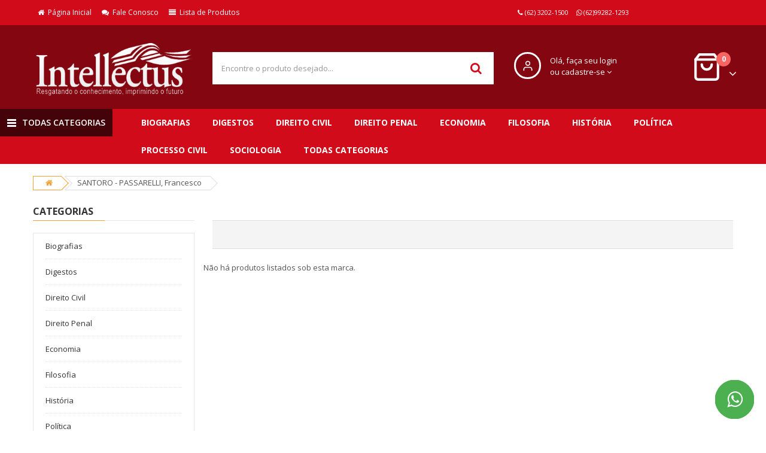

--- FILE ---
content_type: text/html; charset=ISO-8859-1
request_url: https://www.intellectuslivraria.com.br/marcas/SANTORO-%252d-PASSARELLI%2C-Francesco.html
body_size: 12719
content:
<!doctype html>
<html xml:lang="br" lang="br" lang="pt-BR">
<head>
	
	
	
	
		
	
	<title>SANTORO - PASSARELLI, Francesco Produtos - Intellectus Livraria</title>
	<meta name="viewport" content="width=device-width, initial-scale=1.0, maximum-scale=1.0, user-scalable=no">
	<meta http-equiv="Content-Type" content="text/html; charset=ISO-8859-1" />
	<meta name="description" content="" />
	<meta name="keywords" content="" />
	
	<link rel='canonical' href='https://www.intellectuslivraria.com.br/marcas/SANTORO-%252d-PASSARELLI%2C-Francesco.html' />
	

	<link rel="shortcut icon" href="https://www.intellectuslivraria.com.br/product_images/favicon.ico" />
	<link href="https://www.intellectuslivraria.com.br/templates/__master/Styles/styles.css?1" type="text/css" rel="stylesheet" /><link href="https://www.intellectuslivraria.com.br/templates/versao16/Styles/styles.css?1" media="all" type="text/css" rel="stylesheet" />
<link href="https://www.intellectuslivraria.com.br/templates/versao16/Styles/iselector.css?1" media="all" type="text/css" rel="stylesheet" />
<link href="https://www.intellectuslivraria.com.br/templates/versao16/Styles/vermelho.css?1" media="all" type="text/css" rel="stylesheet" />
<!--[if IE]><link href="https://www.intellectuslivraria.com.br/templates/versao16/Styles/ie.css?1" media="all" type="text/css" rel="stylesheet" /><![endif]-->
<link href="/javascript/jquery/plugins/imodal/imodal.css?1" type="text/css" rel="stylesheet" />
	
	<script type="text/javascript" src="https://www.intellectuslivraria.com.br/index.php?action=tracking_script"></script>
	
	
	<script src="https://www.intellectuslivraria.com.br/templates/versao16/Assets/js/sweetalert.min.js"></script>
	<script type="text/javascript" src="https://www.intellectuslivraria.com.br/javascript/assets/js/jquery-1.5.1.min.js?1"></script>
	<script type="text/javascript" src="https://www.intellectuslivraria.com.br/javascript/jquery.waypoints.js?1"></script>
	<script type="text/javascript" src="https://www.intellectuslivraria.com.br/javascript/infinite.min.js?1"></script>
	<script type="text/javascript" src="https://www.intellectuslivraria.com.br/javascript/infinite-scroll.js?1"></script>
	<script type="text/javascript" src="https://www.intellectuslivraria.com.br/javascript/common.js?1"></script>
	<script type="text/javascript" src="https://www.intellectuslivraria.com.br/javascript/iselector.js?1"></script>
	<script type="text/javascript" src="https://www.intellectuslivraria.com.br/javascript/mascara.js?1"></script>
	<link rel="stylesheet" href="https://www.intellectuslivraria.com.br/templates/versao16/Assets/css/animate.min.css"> 
	<script type="text/javascript" src="https://www.intellectuslivraria.com.br/templates/versao16/Assets/js/wow.min.js"></script> 
	<script>new WOW().init();</script>
	<link href='https://fonts.googleapis.com/css?family=Open+Sans:400,700,300' rel='stylesheet' type='text/css'>
	<link rel="stylesheet" href="https://www.intellectuslivraria.com.br/templates/versao16/Assets/css/bootstrap/css/bootstrap.min.css">
	<link href="https://www.intellectuslivraria.com.br/templates/versao16/Assets/css/font-awesome/css/font-awesome.min.css" rel="stylesheet">
	<link href="https://www.intellectuslivraria.com.br/templates/versao16/Assets/js/datetimepicker/bootstrap-datetimepicker.min.css" rel="stylesheet">
	<link href="https://www.intellectuslivraria.com.br/templates/versao16/Assets/js/owl-carousel/owl.carousel.css" rel="stylesheet">
	<link href="https://www.intellectuslivraria.com.br/templates/versao16/Assets/css/themecss/lib.css" rel="stylesheet">
	<link href="https://www.intellectuslivraria.com.br/templates/versao16/Assets/js/jquery-ui/jquery-ui.min.css" rel="stylesheet">
	<link href="https://www.intellectuslivraria.com.br/templates/versao16/Assets/js/minicolors/miniColors.css" rel="stylesheet">
	<link href="https://www.intellectuslivraria.com.br/templates/versao16/Assets/css/themecss/so_megamenu.css" rel="stylesheet">
	<link href="https://www.intellectuslivraria.com.br/templates/versao16/Assets/css/themecss/so-categories.css" rel="stylesheet">
	<link href="https://www.intellectuslivraria.com.br/templates/versao16/Assets/css/themecss/so-listing-tabs.css" rel="stylesheet">
	<link href="https://www.intellectuslivraria.com.br/templates/versao16/Assets/css/header.css" rel="stylesheet">
	<link href="https://www.intellectuslivraria.com.br/templates/versao16/Assets/css/footer.css" rel="stylesheet">
	<link id="color_scheme" href="https://www.intellectuslivraria.com.br/templates/versao16/Assets/css/home.css" rel="stylesheet">
	<link href="https://www.intellectuslivraria.com.br/templates/versao16/Styles/styles.css" rel="stylesheet">
	<link href="https://www.intellectuslivraria.com.br/templates/versao16/Assets/css/responsive.css" rel="stylesheet">
	<link href="https://www.intellectuslivraria.com.br/templates/versao16/Assets/js/lightslider/lightslider.css" rel="stylesheet">


	<script type="text/javascript" src="/javascript/jquery/plugins/imodal/imodal.js?1"></script>
	
	
	<script type="text/javascript" src="https://www.intellectuslivraria.com.br/javascript/ajax.js"></script>
<script type="text/javascript">
	var ajax = new sack();
	var currentClientID=false;
	function getClientData(){ 
   var clientId = document.getElementById('FormField_15').value.replace(/[^0-9]/g,'');

       if(clientId.length<=9 && clientId!=currentClientID){
			currentClientID = clientId
			ajax.requestFile = 'https://www.intellectuslivraria.com.br/modificacoes/getClient.php?getClientId='+clientId;
			ajax.onCompletion = showClientData;
			ajax.runAJAX();		
		}	
	}
	function showClientData(){
	var formObj = document.forms['clientForm'];	
	eval(ajax.response);
	}

	
	function initFormEvents()
	{
		document.getElementById('FormField_15').onblur = getClientData;
		document.getElementById('FormField_6').onblur = validar;

	}
	
	function validar() {

	var obj = document.getElementById('FormField_6');

	var s = (obj.value).replace(/\D/g,'');

	var tam=(s).length; // removendo os caracteres nao numericos
	if (!(tam==11 || tam==14)){ // validando o tamanho
		swal("'"+s+"' não é um CPF ou um CNPJ válido!" ); // tamanho invalido
		obj.value = '';
		return false;
	}
	

	if (tam==11 ){
		if (!validaCPF(s) || s=='11111111111' || s=='22222222222' || s=='33333333333' || s=='44444444444' || s=='55555555555' || s=='66666666666' || s=='77777777777' || s=='88888888888' || s=='99999999999' || s=='00000000000'){ // chama a funcao que valida o CPF
			swal("'"+s+"' não é um CPF válido!" ); // se quiser mostrar o erro
			obj.value = '';
			return false;
		}

		obj.value=maskCPF(s);	// se validou o CPF mascaramos corretamente
		return true;
	}
	
// se for CNPJ			
	if (tam==14){
		if(!validaCNPJ(s)){ // chama a funcao que valida o CNPJ
			swal("'"+s+"' não e um CNPJ válido!" ); // se quiser mostrar o erro
			obj.value = '';
			return false;			
		}
		
		obj.value=maskCNPJ(s);	// se validou o CNPJ mascaramos corretamente
		return true;
	}
}

function validaCPF(s) {
	var c = s.substr(0,9);
	var dv = s.substr(9,2);
	var d1 = 0;
	for (var i=0; i<9; i++) {
		d1 += c.charAt(i)*(10-i);
 	}
	if (d1 == 0) return false;
	d1 = 11 - (d1 % 11);
	if (d1 > 9) d1 = 0;
	if (dv.charAt(0) != d1){
		return false;
	}
	d1 *= 2;
	for (var i = 0; i < 9; i++)	{
 		d1 += c.charAt(i)*(11-i);
	}
	d1 = 11 - (d1 % 11);
	if (d1 > 9) d1 = 0;
	if (dv.charAt(1) != d1){
		return false;
	}
    return true;
}

function validaCNPJ(CNPJ) {
	var a = new Array();
	var b = new Number;
	var c = [6,5,4,3,2,9,8,7,6,5,4,3,2];
	for (i=0; i<12; i++){
		a[i] = CNPJ.charAt(i);
		b += a[i] * c[i+1];
	}
	if ((x = b % 11) < 2) { a[12] = 0 } else { a[12] = 11-x }
	b = 0;
	for (y=0; y<13; y++) {
		b += (a[y] * c[y]);
	}
	if ((x = b % 11) < 2) { a[13] = 0; } else { a[13] = 11-x; }
	if ((CNPJ.charAt(12) != a[12]) || (CNPJ.charAt(13) != a[13])){
		return false;
	}
	return true;
}

function soNums(e)
{
	if (document.all){var evt=event.keyCode;}
	else{var evt = e.charCode;}
	if (evt <20 || (evt >47 && evt<58)){return true;}
	return false;
}

//	funcao que mascara o CPF
function maskCPF(CPF){
	return CPF.substring(0,3)+"."+CPF.substring(3,6)+"."+CPF.substring(6,9)+"-"+CPF.substring(9,11);
}

//	funcao que mascara o CNPJ
function maskCNPJ(CNPJ){
	return CNPJ.substring(0,2)+"."+CNPJ.substring(2,5)+"."+CNPJ.substring(5,8)+"/"+CNPJ.substring(8,12)+"-"+CNPJ.substring(12,14);	
}

</script>

	<script type="text/javascript">
		function Mascaras(){
			initFormEvents();
			jQuery(function($){
				$("#FormField_7").mask("(99) 99999-999?9");
           		$("#FormField_15").mask("99999-999");
			});
		}
		//<![CDATA[
			config.ShopPath = 'https://www.intellectuslivraria.com.br';
			config.AppPath = '';
			var ThumbImageWidth = 200;
			var ThumbImageHeight = 200;
		//]]>
	</script>

	<script type="text/javascript">
		var urlWebsite  = 'https://www.intellectuslivraria.com.br';
		var urlTemplate = 'https://www.intellectuslivraria.com.br/templates/versao16';
	</script>
</head>
<body class="common-home res layout-home6">
	
	<div id="wrapper" class="wrapper-full banners-effect-7">
		<div id="AjaxLoading" style="display: none;"><img src="https://www.intellectuslivraria.com.br/templates/versao16/images/ajax-loader.gif" alt="" />&nbsp; Carregando... Por favor, aguarde...</div>
<header class="variantleft type_6 header">
	<div class="header-top compact-hidden">
	  <div class="container">
	    <div class="row">
	      <div class="header-top-left form-inline col-md-8 compact-hidden hidden-xs">
	        <ul class="megamenu " data-transition="slide" data-animationtime="250">
	          <li><a href="https://www.intellectuslivraria.com.br" class="clearfix"><span class="fa fa-home " aria-hidden="true"></span >&nbsp;&nbsp;Página Inicial</a></li>
				<li><a href="https://www.intellectuslivraria.com.br/pages/Fale-Conosco.html" class="clearfix"><span class="fa fa-comments " aria-hidden="true"></span>&nbsp;&nbsp;Fale Conosco</a></li>
				<li><a href="https://www.intellectuslivraria.com.br/listadeprodutos.php" class="clearfix"><span class="fa fa-align-justify" aria-hidden="true"></span>&nbsp;&nbsp;Lista de Produtos</a></li>
	        </ul>
	      </div>

	      <div class="col-md-4 col-xs-9 compact-hidden">
	        <div class="atendimento" style="display:">
	          <ul>
		        <li><span><i class="fa fa-phone"></i> (62) 3202-1500</span></li>
	            <li style="display:none"><span><i class="fa fa-phone"></i> </span></li>
	            <li style="display:">
	             	<a href=https://api.whatsapp.com/send?1=pt_BR&phone=5562992821293 target=_blank><span style="color: #FFF;">
					<i class="fa fa-whatsapp"></i> (62)99282-1293</span>
	             	</a>
             	</li>
	          </ul>
	        </div>
	      </div>
	    </div>
	  </div>
	</div>
	<div class="header-center">
		<div class="container">
			<div class="row">
				<div class="navbar-logo col-md-3 col-sm-12 col-xs-12">
					<a href="https://www.intellectuslivraria.com.br/"><img src="https://www.intellectuslivraria.com.br/product_images/logo-intellectus.png" border="0" id="LogoImage" alt="Intellectus Livraria" /></a>

				</div>

				<div id="sosearchpro" class="col-md-5 col-sm-7 search-pro">
					
	<form action="https://www.intellectuslivraria.com.br/buscas.php" method="get" onsubmit="return check_small_search_form()" id="SearchForm">
		<div id="search0" class="search input-group">
			<input 
				onfocus="$(this).addClass('QuickSearchFocused');if(!$(this).data('custom')) {$(this).val('');}" 
				onblur="if($(this).val()) {$(this).data('custom', 1);return;}$(this).removeClass('QuickSearchFocused');if(!$(this).val()) {$(this).val('Encontre o produto desejado...'); $(this).data('custom', 0); }"
				class="autosearch-input form-control" type="text" id="search_query" value="" size="50" autocomplete="off" placeholder="Encontre o produto desejado..." name="search_query">
			<span class="input-group-btn">
				<button type="submit" class="button-search btn btn-primary" name="submit_search"><i class="fa fa-search"></i></button>
			</span>
		</div>
	</form>

				</div>
				<div class="phone-contact col-md-2 col-xs-7">
  <div class="form-group currencies-block" id="currency">
    <a class="btn btn-xs dropdown-toggle minhaconta" data-toggle="dropdown">
      <div class="icone" style="width: 45px;height: 45px;">
        <svg viewBox="0 0 24 24" width="20" height="20" stroke="currentColor" stroke-width="2" fill="none" stroke-linecap="round" stroke-linejoin="round" class="css-i6dzq1"><path d="M20 21v-2a4 4 0 0 0-4-4H8a4 4 0 0 0-4 4v2"></path><circle cx="12" cy="7" r="4"></circle></svg>
      </div>
      <div style="display:inline" class="texto">
        Olá, faça seu login
        <p class="textos">ou cadastre-se <span class="fa fa-angle-down"></span></p>
      </div>

      <div style="display:none" class="texto">
        Olá Visitante
        <p class="textos">minha conta <span class="fa fa-angle-down"></span></p>
      </div>
    </a>

    <ul class="dropdown-menu btn-xs">
            <li style="display:inline"><a href="https://www.intellectuslivraria.com.br/login.php">Entrar</a></li>
            <li style="display:inline"><a href="https://www.intellectuslivraria.com.br/login.php?action=create_account">Cliente novo? Cadastrar</a></li>
            <li style="display:none"><a href="https://www.intellectuslivraria.com.br/account.php">Minha Conta</a></li>
            <li style="display:none"><a href="https://www.intellectuslivraria.com.br/account.php?action=order_status">Meus Pedidos</a></li>
            <li style="display:none"><a href="https://www.intellectuslivraria.com.br/login.php?action=logout">Sair</a></li>
    </ul>
  </div>
</div>
				<div class="col-lg-1 col-xs-3 shopping_cart pull-right phone-contact">
					<div class="form-group currencies-block" id="currency">
						<div id="cart" class="btn-group btn-shopping-cart">
							<a href="https://www.intellectuslivraria.com.br/cart.php" class="top_cart btn btn-xs dropdown-toggle minhaconta">
								<div class="shopcart">
									<div style="float: left;">
										<svg viewBox="0 0 24 24" width="50" height="50" stroke="currentColor" stroke-width="2" fill="none" stroke-linecap="round" stroke-linejoin="round" class="css-i6dzq1"><path d="M6 2L3 6v14a2 2 0 0 0 2 2h14a2 2 0 0 0 2-2V6l-3-4z"></path><line x1="3" y1="6" x2="21" y2="6"></line><path d="M16 10a4 4 0 0 1-8 0"></path></svg>
									</div>
									<p class="text-shopping-cart cart-total-full">0</p>
									<span class="fa fa-angle-down" style="float: right; position: absolute; bottom: 10px; font-size: 20px; right: -20px;"></span>
								</div>
							</a>
							<ul class="dropdown-menu btn-xs" style="top: 63px; float: none; left: auto; width: 300px; right: -25px;">
								<li>
											<h4 class='heading' style='text-align: center; font-weight: bold; font-size: 13px; text-transform: uppercase;''>O carrinho de compras est&aacute; vazio.</h4>
		<div class="category-contant" style="display:none">
			<h4 class="heading" style="text-align: center; font-weight: bold; font-size: 13px; text-transform: uppercase;">Você possui <strong>0</strong> itens em seu carrinho.</h4>

			<ul class="ProductList">
				
				<li class="total"><span>Total:</span> R$0,00</li>
			</ul>

			<p class="Clear Checkout" style="margin: 0; padding: 10px; text-align: center;">
				<a href="https://www.intellectuslivraria.com.br/cart.php" class="btn btn-primary">
					<i class="fa fa-shopping-cart" aria-hidden="true"></i>
					Ver carrinho
				</a>
			</p>
		</div>
								</li>
							</ul>
						</div>
					</div>
				</div>
			</div>
		</div>
	</div>
	<div class="header-bottom">
		<div class="">
			<div class="row">
				<div class="sidebar-menu col-md-2 col-sm-6 col-xs-12">
					<div class="responsive so-megamenu ">
	<div class="so-vertical-menu no-gutter compact-hidden">
		<nav class="navbar-default">
			<div class="container-megamenu vertical">
				<div id="menuHeading">
					<div class="megamenuToogle-wrapper">
						<div class="megamenuToogle-pattern">
							<div class="container">
								<div>
									<span></span>
									<span></span>
									<span></span>
								</div>
								
								Todas Categorias						
							</div>
						</div>
					</div>
				</div>
									
				<div class="navbar-header">
					<button type="button" id="show-verticalmenu" data-toggle="collapse" class="navbar-toggle btn btn-primary"><i class="fa fa-bars"></i> Menu</button>	
				</div>

				<div class="vertical-wrapper" style="display: none;">
					<span id="remove-verticalmenu" class="fa fa-times"></span>
					<div class="megamenu-pattern">
						<div class="container">
							<ul class="megamenu">
								<li class="visible-xs" style="padding: 10px; text-transform: uppercase; font-size: 15px; font-weight: bold; text-align: center;">Categorias</li>
								<li class="item-vertical style1 with-sub-menu  ">
	<p class="close-menu"></p>
	<a href="https://www.intellectuslivraria.com.br/departamentos/Biografias/" title="Biografias">Biografias</a>

	
</li><li class="item-vertical style1 with-sub-menu  ">
	<p class="close-menu"></p>
	<a href="https://www.intellectuslivraria.com.br/departamentos/Digestos/" title="Digestos">Digestos</a>

	
</li><li class="item-vertical style1 with-sub-menu  ">
	<p class="close-menu"></p>
	<a href="https://www.intellectuslivraria.com.br/departamentos/Direito-Civil/" title="Direito Civil">Direito Civil</a>

	
</li><li class="item-vertical style1 with-sub-menu  ">
	<p class="close-menu"></p>
	<a href="https://www.intellectuslivraria.com.br/departamentos/Direito-Penal/" title="Direito Penal">Direito Penal</a>

	
</li><li class="item-vertical style1 with-sub-menu  ">
	<p class="close-menu"></p>
	<a href="https://www.intellectuslivraria.com.br/departamentos/Economia/" title="Economia">Economia</a>

	
</li><li class="item-vertical style1 with-sub-menu  ">
	<p class="close-menu"></p>
	<a href="https://www.intellectuslivraria.com.br/departamentos/Filosofia/" title="Filosofia">Filosofia</a>

	
</li><li class="item-vertical style1 with-sub-menu  ">
	<p class="close-menu"></p>
	<a href="https://www.intellectuslivraria.com.br/departamentos/Historia/" title="História">História</a>

	
</li><li class="item-vertical style1 with-sub-menu  ">
	<p class="close-menu"></p>
	<a href="https://www.intellectuslivraria.com.br/departamentos/Politica/" title="Política">Política</a>

	
</li><li class="item-vertical style1 with-sub-menu  ">
	<p class="close-menu"></p>
	<a href="https://www.intellectuslivraria.com.br/departamentos/Processo-Civil/" title="Processo Civil">Processo Civil</a>

	
</li><li class="item-vertical style1 with-sub-menu  ">
	<p class="close-menu"></p>
	<a href="https://www.intellectuslivraria.com.br/departamentos/Sociologia-/" title="Sociologia ">Sociologia </a>

	
</li><li class="item-vertical style1 with-sub-menu hover ">
	<p class="close-menu"></p>
	<a href="https://www.intellectuslivraria.com.br/departamentos/TODAS-CATEGORIAS/" title="TODAS CATEGORIAS">TODAS CATEGORIAS</a>

	<div class="sub-menu" data-subwidth="100" style="width: 900px; display: none; right: 0px;"> <div class="content" style="display: none;"> <div class="row"> <div class="col-sm-12"> <div class="row"><div class="col-md-3 static-menu">
	<div class="menu">
		<a href="https://www.intellectuslivraria.com.br/departamentos/TODAS-CATEGORIAS/Administracao/" class="title-submenu" style="border-bottom: 1px solid #ddd;">Administração</a>
		<div>
			<ul></ul>
		</div>
	</div>
</div><div class="col-md-3 static-menu">
	<div class="menu">
		<a href="https://www.intellectuslivraria.com.br/departamentos/TODAS-CATEGORIAS/Assuntos-Diversos-Nao-Juridicos/" class="title-submenu" style="border-bottom: 1px solid #ddd;">Assuntos Diversos Não Jurídicos</a>
		<div>
			<ul></ul>
		</div>
	</div>
</div><div class="col-md-3 static-menu">
	<div class="menu">
		<a href="https://www.intellectuslivraria.com.br/departamentos/TODAS-CATEGORIAS/Bioetica-%7B47%7D-Biodireito/" class="title-submenu" style="border-bottom: 1px solid #ddd;">Bioética / Biodireito</a>
		<div>
			<ul></ul>
		</div>
	</div>
</div><div class="col-md-3 static-menu">
	<div class="menu">
		<a href="https://www.intellectuslivraria.com.br/departamentos/TODAS-CATEGORIAS/Colecao-Brasiliana/" class="title-submenu" style="border-bottom: 1px solid #ddd;">Coleção Brasiliana</a>
		<div>
			<ul></ul>
		</div>
	</div>
</div><div class="col-md-3 static-menu">
	<div class="menu">
		<a href="https://www.intellectuslivraria.com.br/departamentos/TODAS-CATEGORIAS/Contabilidade/" class="title-submenu" style="border-bottom: 1px solid #ddd;">Contabilidade</a>
		<div>
			<ul></ul>
		</div>
	</div>
</div><div class="col-md-3 static-menu">
	<div class="menu">
		<a href="https://www.intellectuslivraria.com.br/departamentos/TODAS-CATEGORIAS/Dicionario-e-Enciclopedias/" class="title-submenu" style="border-bottom: 1px solid #ddd;">Dicionário e Enciclopédias</a>
		<div>
			<ul></ul>
		</div>
	</div>
</div><div class="col-md-3 static-menu">
	<div class="menu">
		<a href="https://www.intellectuslivraria.com.br/departamentos/TODAS-CATEGORIAS/Direito-Administrativo/" class="title-submenu" style="border-bottom: 1px solid #ddd;">Direito Administrativo</a>
		<div>
			<ul></ul>
		</div>
	</div>
</div><div class="col-md-3 static-menu">
	<div class="menu">
		<a href="https://www.intellectuslivraria.com.br/departamentos/TODAS-CATEGORIAS/Direito-Aereo-%7B47%7D-do-Espaco/" class="title-submenu" style="border-bottom: 1px solid #ddd;">Direito Aéreo / do Espaço</a>
		<div>
			<ul></ul>
		</div>
	</div>
</div><div class="col-md-3 static-menu">
	<div class="menu">
		<a href="https://www.intellectuslivraria.com.br/departamentos/TODAS-CATEGORIAS/Direito-Ambiental/" class="title-submenu" style="border-bottom: 1px solid #ddd;">Direito Ambiental</a>
		<div>
			<ul></ul>
		</div>
	</div>
</div><div class="col-md-3 static-menu">
	<div class="menu">
		<a href="https://www.intellectuslivraria.com.br/departamentos/TODAS-CATEGORIAS/Direito-Autoral/" class="title-submenu" style="border-bottom: 1px solid #ddd;">Direito Autoral</a>
		<div>
			<ul></ul>
		</div>
	</div>
</div><div class="col-md-3 static-menu">
	<div class="menu">
		<a href="https://www.intellectuslivraria.com.br/departamentos/TODAS-CATEGORIAS/Direito-Canonico/" class="title-submenu" style="border-bottom: 1px solid #ddd;">Direito Canônico</a>
		<div>
			<ul></ul>
		</div>
	</div>
</div><div class="col-md-3 static-menu">
	<div class="menu">
		<a href="https://www.intellectuslivraria.com.br/departamentos/TODAS-CATEGORIAS/Direito-Comercial%2C-Empresarial-%2C-Economico/" class="title-submenu" style="border-bottom: 1px solid #ddd;">Direito Comercial, Empresarial , Econômico</a>
		<div>
			<ul></ul>
		</div>
	</div>
</div><div class="col-md-3 static-menu">
	<div class="menu">
		<a href="https://www.intellectuslivraria.com.br/departamentos/TODAS-CATEGORIAS/Direito-Constitucional-%7B47%7D-Teoria-geral-do-Estado/" class="title-submenu" style="border-bottom: 1px solid #ddd;">Direito Constitucional / Teoria geral do Estado</a>
		<div>
			<ul></ul>
		</div>
	</div>
</div><div class="col-md-3 static-menu">
	<div class="menu">
		<a href="https://www.intellectuslivraria.com.br/departamentos/TODAS-CATEGORIAS/Direito-Corporativo/" class="title-submenu" style="border-bottom: 1px solid #ddd;">Direito Corporativo</a>
		<div>
			<ul></ul>
		</div>
	</div>
</div><div class="col-md-3 static-menu">
	<div class="menu">
		<a href="https://www.intellectuslivraria.com.br/departamentos/TODAS-CATEGORIAS/Direito-da-Familia-e-Sucessoes/" class="title-submenu" style="border-bottom: 1px solid #ddd;">Direito da Família e Sucessões</a>
		<div>
			<ul></ul>
		</div>
	</div>
</div><div class="col-md-3 static-menu">
	<div class="menu">
		<a href="https://www.intellectuslivraria.com.br/departamentos/TODAS-CATEGORIAS/Direito-da-Imprensa/" class="title-submenu" style="border-bottom: 1px solid #ddd;">Direito da Imprensa</a>
		<div>
			<ul></ul>
		</div>
	</div>
</div><div class="col-md-3 static-menu">
	<div class="menu">
		<a href="https://www.intellectuslivraria.com.br/departamentos/TODAS-CATEGORIAS/Direito-das-Coisas-%7B47%7D-Rireitos-Reais/" class="title-submenu" style="border-bottom: 1px solid #ddd;">Direito das Coisas / Rireitos Reais</a>
		<div>
			<ul></ul>
		</div>
	</div>
</div><div class="col-md-3 static-menu">
	<div class="menu">
		<a href="https://www.intellectuslivraria.com.br/departamentos/TODAS-CATEGORIAS/Direito-das-obrigacoes-%252d-Contratos-%252d-Resp.-civil/" class="title-submenu" style="border-bottom: 1px solid #ddd;">Direito das obrigações - Contratos - Resp. civil</a>
		<div>
			<ul></ul>
		</div>
	</div>
</div><div class="col-md-3 static-menu">
	<div class="menu">
		<a href="https://www.intellectuslivraria.com.br/departamentos/TODAS-CATEGORIAS/Direito-do-Consumidor/" class="title-submenu" style="border-bottom: 1px solid #ddd;">Direito do Consumidor</a>
		<div>
			<ul></ul>
		</div>
	</div>
</div><div class="col-md-3 static-menu">
	<div class="menu">
		<a href="https://www.intellectuslivraria.com.br/departamentos/TODAS-CATEGORIAS/Direito-do-Esporte-%7B47%7D--Desporto/" class="title-submenu" style="border-bottom: 1px solid #ddd;">Direito do Esporte /  Desporto</a>
		<div>
			<ul></ul>
		</div>
	</div>
</div><div class="col-md-3 static-menu">
	<div class="menu">
		<a href="https://www.intellectuslivraria.com.br/departamentos/TODAS-CATEGORIAS/Direito-do-Trabalho-%7B47%7D-Processo-do-Trabalho/" class="title-submenu" style="border-bottom: 1px solid #ddd;">Direito do Trabalho / Processo do Trabalho</a>
		<div>
			<ul></ul>
		</div>
	</div>
</div><div class="col-md-3 static-menu">
	<div class="menu">
		<a href="https://www.intellectuslivraria.com.br/departamentos/TODAS-CATEGORIAS/Direito-em-Geral-e-com-Outras-areas/" class="title-submenu" style="border-bottom: 1px solid #ddd;">Direito em Geral e com Outras áreas</a>
		<div>
			<ul></ul>
		</div>
	</div>
</div><div class="col-md-3 static-menu">
	<div class="menu">
		<a href="https://www.intellectuslivraria.com.br/departamentos/TODAS-CATEGORIAS/Direito-Internacional-Publico-e-Privado/" class="title-submenu" style="border-bottom: 1px solid #ddd;">Direito Internacional Público e Privado</a>
		<div>
			<ul></ul>
		</div>
	</div>
</div><div class="col-md-3 static-menu">
	<div class="menu">
		<a href="https://www.intellectuslivraria.com.br/departamentos/TODAS-CATEGORIAS/Direito-Maritimo/" class="title-submenu" style="border-bottom: 1px solid #ddd;">Direito Marítimo</a>
		<div>
			<ul></ul>
		</div>
	</div>
</div><div class="col-md-3 static-menu">
	<div class="menu">
		<a href="https://www.intellectuslivraria.com.br/departamentos/TODAS-CATEGORIAS/Direito-Portugues-/" class="title-submenu" style="border-bottom: 1px solid #ddd;">Direito Português </a>
		<div>
			<ul></ul>
		</div>
	</div>
</div><div class="col-md-3 static-menu">
	<div class="menu">
		<a href="https://www.intellectuslivraria.com.br/departamentos/TODAS-CATEGORIAS/Direito-Publico/" class="title-submenu" style="border-bottom: 1px solid #ddd;">Direito Público</a>
		<div>
			<ul></ul>
		</div>
	</div>
</div><div class="col-md-3 static-menu">
	<div class="menu">
		<a href="https://www.intellectuslivraria.com.br/departamentos/TODAS-CATEGORIAS/Direito-Romano/" class="title-submenu" style="border-bottom: 1px solid #ddd;">Direito Romano</a>
		<div>
			<ul></ul>
		</div>
	</div>
</div><div class="col-md-3 static-menu">
	<div class="menu">
		<a href="https://www.intellectuslivraria.com.br/departamentos/TODAS-CATEGORIAS/Direito-%252d-Teorias-Gerais/" class="title-submenu" style="border-bottom: 1px solid #ddd;">Direito - Teorias Gerais</a>
		<div>
			<ul></ul>
		</div>
	</div>
</div><div class="col-md-3 static-menu">
	<div class="menu">
		<a href="https://www.intellectuslivraria.com.br/departamentos/TODAS-CATEGORIAS/Direito-Tributario-Fiscal-e-Financeiro/" class="title-submenu" style="border-bottom: 1px solid #ddd;">Direito Tributário Fiscal e Financeiro</a>
		<div>
			<ul></ul>
		</div>
	</div>
</div><div class="col-md-3 static-menu">
	<div class="menu">
		<a href="https://www.intellectuslivraria.com.br/departamentos/TODAS-CATEGORIAS/Economia-%7B47%7D-Economia-Politica/" class="title-submenu" style="border-bottom: 1px solid #ddd;">Economia / Economia Politica</a>
		<div>
			<ul></ul>
		</div>
	</div>
</div><div class="col-md-3 static-menu">
	<div class="menu">
		<a href="https://www.intellectuslivraria.com.br/departamentos/TODAS-CATEGORIAS/Educacao-%252d-Ensino-e-Pedagogia/" class="title-submenu" style="border-bottom: 1px solid #ddd;">Educação - Ensino e Pedagogia</a>
		<div>
			<ul></ul>
		</div>
	</div>
</div><div class="col-md-3 static-menu">
	<div class="menu">
		<a href="https://www.intellectuslivraria.com.br/departamentos/TODAS-CATEGORIAS/Filosofia-do-Direito/" class="title-submenu" style="border-bottom: 1px solid #ddd;">Filosofia do Direito</a>
		<div>
			<ul></ul>
		</div>
	</div>
</div><div class="col-md-3 static-menu">
	<div class="menu">
		<a href="https://www.intellectuslivraria.com.br/departamentos/TODAS-CATEGORIAS/Filosofia-e-Logistica-/" class="title-submenu" style="border-bottom: 1px solid #ddd;">Filosofia e Logística </a>
		<div>
			<ul></ul>
		</div>
	</div>
</div><div class="col-md-3 static-menu">
	<div class="menu">
		<a href="https://www.intellectuslivraria.com.br/departamentos/TODAS-CATEGORIAS/Informatica/" class="title-submenu" style="border-bottom: 1px solid #ddd;">Informática</a>
		<div>
			<ul></ul>
		</div>
	</div>
</div><div class="col-md-3 static-menu">
	<div class="menu">
		<a href="https://www.intellectuslivraria.com.br/departamentos/TODAS-CATEGORIAS/Goias/" class="title-submenu" style="border-bottom: 1px solid #ddd;">Goiás</a>
		<div>
			<ul></ul>
		</div>
	</div>
</div><div class="col-md-3 static-menu">
	<div class="menu">
		<a href="https://www.intellectuslivraria.com.br/departamentos/TODAS-CATEGORIAS/Introducao-ao-direito-%7B47%7D-Hermeneutica/" class="title-submenu" style="border-bottom: 1px solid #ddd;">Introdução ao direito / Hermenêutica</a>
		<div>
			<ul></ul>
		</div>
	</div>
</div><div class="col-md-3 static-menu">
	<div class="menu">
		<a href="https://www.intellectuslivraria.com.br/departamentos/TODAS-CATEGORIAS/Legislacao-Brasileira/" class="title-submenu" style="border-bottom: 1px solid #ddd;">Legislação Brasileira</a>
		<div>
			<ul></ul>
		</div>
	</div>
</div><div class="col-md-3 static-menu">
	<div class="menu">
		<a href="https://www.intellectuslivraria.com.br/departamentos/TODAS-CATEGORIAS/Legislacao-Estrangeira/" class="title-submenu" style="border-bottom: 1px solid #ddd;">Legislação Estrangeira</a>
		<div>
			<ul></ul>
		</div>
	</div>
</div><div class="col-md-3 static-menu">
	<div class="menu">
		<a href="https://www.intellectuslivraria.com.br/departamentos/TODAS-CATEGORIAS/Lingua-Portuguesa-Gramatica-e-Redacao/" class="title-submenu" style="border-bottom: 1px solid #ddd;">Lingua Portuguesa Gramatica e Redação</a>
		<div>
			<ul></ul>
		</div>
	</div>
</div><div class="col-md-3 static-menu">
	<div class="menu">
		<a href="https://www.intellectuslivraria.com.br/departamentos/TODAS-CATEGORIAS/Literatura/" class="title-submenu" style="border-bottom: 1px solid #ddd;">Literatura</a>
		<div>
			<ul></ul>
		</div>
	</div>
</div><div class="col-md-3 static-menu">
	<div class="menu">
		<a href="https://www.intellectuslivraria.com.br/departamentos/TODAS-CATEGORIAS/Livros-de-Outras-Areas/" class="title-submenu" style="border-bottom: 1px solid #ddd;">Livros de Outras Áreas</a>
		<div>
			<ul></ul>
		</div>
	</div>
</div><div class="col-md-3 static-menu">
	<div class="menu">
		<a href="https://www.intellectuslivraria.com.br/departamentos/TODAS-CATEGORIAS/Medicina-Legal/" class="title-submenu" style="border-bottom: 1px solid #ddd;">Medicina Legal</a>
		<div>
			<ul></ul>
		</div>
	</div>
</div><div class="col-md-3 static-menu">
	<div class="menu">
		<a href="https://www.intellectuslivraria.com.br/departamentos/TODAS-CATEGORIAS/Meio-Ambiente/" class="title-submenu" style="border-bottom: 1px solid #ddd;">Meio Ambiente</a>
		<div>
			<ul></ul>
		</div>
	</div>
</div><div class="col-md-3 static-menu">
	<div class="menu">
		<a href="https://www.intellectuslivraria.com.br/departamentos/TODAS-CATEGORIAS/Metodologia-da-Ciencia-e-Da-Pesquisa/" class="title-submenu" style="border-bottom: 1px solid #ddd;">Metodologia da Ciência e Da Pesquisa</a>
		<div>
			<ul></ul>
		</div>
	</div>
</div><div class="col-md-3 static-menu">
	<div class="menu">
		<a href="https://www.intellectuslivraria.com.br/departamentos/TODAS-CATEGORIAS/Metodologia-Cientifica/" class="title-submenu" style="border-bottom: 1px solid #ddd;">Metodologia Científica</a>
		<div>
			<ul></ul>
		</div>
	</div>
</div><div class="col-md-3 static-menu">
	<div class="menu">
		<a href="https://www.intellectuslivraria.com.br/departamentos/TODAS-CATEGORIAS/Pareceres/" class="title-submenu" style="border-bottom: 1px solid #ddd;">Pareceres</a>
		<div>
			<ul></ul>
		</div>
	</div>
</div><div class="col-md-3 static-menu">
	<div class="menu">
		<a href="https://www.intellectuslivraria.com.br/departamentos/TODAS-CATEGORIAS/Periodicos/" class="title-submenu" style="border-bottom: 1px solid #ddd;">Periódicos</a>
		<div>
			<ul></ul>
		</div>
	</div>
</div><div class="col-md-3 static-menu">
	<div class="menu">
		<a href="https://www.intellectuslivraria.com.br/departamentos/TODAS-CATEGORIAS/Pratica-Forense-%7B47%7D-Concursos/" class="title-submenu" style="border-bottom: 1px solid #ddd;">Prática Forense / Concursos</a>
		<div>
			<ul></ul>
		</div>
	</div>
</div><div class="col-md-3 static-menu">
	<div class="menu">
		<a href="https://www.intellectuslivraria.com.br/departamentos/TODAS-CATEGORIAS/Processo-Geral/" class="title-submenu" style="border-bottom: 1px solid #ddd;">Processo Geral</a>
		<div>
			<ul></ul>
		</div>
	</div>
</div><div class="col-md-3 static-menu">
	<div class="menu">
		<a href="https://www.intellectuslivraria.com.br/departamentos/TODAS-CATEGORIAS/Psicologia-e-Psicanalise-/" class="title-submenu" style="border-bottom: 1px solid #ddd;">Psicologia e Psicanalise </a>
		<div>
			<ul></ul>
		</div>
	</div>
</div><div class="col-md-3 static-menu">
	<div class="menu">
		<a href="https://www.intellectuslivraria.com.br/departamentos/TODAS-CATEGORIAS/Psicologia-Juridica/" class="title-submenu" style="border-bottom: 1px solid #ddd;">Psicologia Jurídica</a>
		<div>
			<ul></ul>
		</div>
	</div>
</div><div class="col-md-3 static-menu">
	<div class="menu">
		<a href="https://www.intellectuslivraria.com.br/departamentos/TODAS-CATEGORIAS/Redacao-Forense/" class="title-submenu" style="border-bottom: 1px solid #ddd;">Redação Forense</a>
		<div>
			<ul></ul>
		</div>
	</div>
</div><div class="col-md-3 static-menu">
	<div class="menu">
		<a href="https://www.intellectuslivraria.com.br/departamentos/TODAS-CATEGORIAS/Religiao/" class="title-submenu" style="border-bottom: 1px solid #ddd;">Religião</a>
		<div>
			<ul></ul>
		</div>
	</div>
</div><div class="col-md-3 static-menu">
	<div class="menu">
		<a href="https://www.intellectuslivraria.com.br/departamentos/TODAS-CATEGORIAS/Rui-Barbosa/" class="title-submenu" style="border-bottom: 1px solid #ddd;">Rui Barbosa</a>
		<div>
			<ul></ul>
		</div>
	</div>
</div><div class="col-md-3 static-menu">
	<div class="menu">
		<a href="https://www.intellectuslivraria.com.br/departamentos/TODAS-CATEGORIAS/Sociologia-Juridica/" class="title-submenu" style="border-bottom: 1px solid #ddd;">Sociologia Jurídica</a>
		<div>
			<ul></ul>
		</div>
	</div>
</div><div class="col-md-3 static-menu">
	<div class="menu">
		<a href="https://www.intellectuslivraria.com.br/departamentos/TODAS-CATEGORIAS/STF-%7B47%7D-Justica-Federal/" class="title-submenu" style="border-bottom: 1px solid #ddd;">STF / Justiça Federal</a>
		<div>
			<ul></ul>
		</div>
	</div>
</div><div class="col-md-3 static-menu">
	<div class="menu">
		<a href="https://www.intellectuslivraria.com.br/departamentos/TODAS-CATEGORIAS/Supremo-Tribunal-Federal/" class="title-submenu" style="border-bottom: 1px solid #ddd;">Supremo Tribunal Federal</a>
		<div>
			<ul></ul>
		</div>
	</div>
</div></div></div></div></div></div>
</li>
							</ul>

							<ul class="megamenu visible-xs">
								<li style="padding: 10px; text-transform: uppercase; font-size: 15px; font-weight: bold; text-align: center;">P&aacute;ginas</li>
								<li class="">
	<a href="https://www.intellectuslivraria.com.br/pages/Empresa.html" class="clearfix">Empresa</a>
	
</li><li class="">
	<a href="https://www.intellectuslivraria.com.br/pages/Formas-de-Pagamento.html" class="clearfix">Formas de Pagamento</a>
	
</li><li class="">
	<a href="https://www.intellectuslivraria.com.br/pages/Contato.html" class="clearfix">Contato</a>
	
</li><li class="">
	<a href="https://www.intellectuslivraria.com.br/pages/Politica-de-atendimento.html" class="clearfix">Política de atendimento</a>
	
</li><li class="">
	<a href="https://www.intellectuslivraria.com.br/marcas" class="clearfix">Livros por Autores</a>
	
</li>
							</ul>
						</div>
					</div>
				</div>
			</div>
		</nav>
	</div>
</div>
				</div>

				<div class="megamenu-hori col-md-9 col-sm-6 col-xs-12 hidden-xs">
					<ul class="megamenu menu-horizontal">
						<li class="item-vertical style1 with-sub-menu  ">
	<p class="close-menu"></p>
	<a href="https://www.intellectuslivraria.com.br/departamentos/Biografias/" title="Biografias">Biografias</a>

	
</li><li class="item-vertical style1 with-sub-menu  ">
	<p class="close-menu"></p>
	<a href="https://www.intellectuslivraria.com.br/departamentos/Digestos/" title="Digestos">Digestos</a>

	
</li><li class="item-vertical style1 with-sub-menu  ">
	<p class="close-menu"></p>
	<a href="https://www.intellectuslivraria.com.br/departamentos/Direito-Civil/" title="Direito Civil">Direito Civil</a>

	
</li><li class="item-vertical style1 with-sub-menu  ">
	<p class="close-menu"></p>
	<a href="https://www.intellectuslivraria.com.br/departamentos/Direito-Penal/" title="Direito Penal">Direito Penal</a>

	
</li><li class="item-vertical style1 with-sub-menu  ">
	<p class="close-menu"></p>
	<a href="https://www.intellectuslivraria.com.br/departamentos/Economia/" title="Economia">Economia</a>

	
</li><li class="item-vertical style1 with-sub-menu  ">
	<p class="close-menu"></p>
	<a href="https://www.intellectuslivraria.com.br/departamentos/Filosofia/" title="Filosofia">Filosofia</a>

	
</li><li class="item-vertical style1 with-sub-menu  ">
	<p class="close-menu"></p>
	<a href="https://www.intellectuslivraria.com.br/departamentos/Historia/" title="História">História</a>

	
</li><li class="item-vertical style1 with-sub-menu  ">
	<p class="close-menu"></p>
	<a href="https://www.intellectuslivraria.com.br/departamentos/Politica/" title="Política">Política</a>

	
</li><li class="item-vertical style1 with-sub-menu  ">
	<p class="close-menu"></p>
	<a href="https://www.intellectuslivraria.com.br/departamentos/Processo-Civil/" title="Processo Civil">Processo Civil</a>

	
</li><li class="item-vertical style1 with-sub-menu  ">
	<p class="close-menu"></p>
	<a href="https://www.intellectuslivraria.com.br/departamentos/Sociologia-/" title="Sociologia ">Sociologia </a>

	
</li><li class="item-vertical style1 with-sub-menu hover ">
	<p class="close-menu"></p>
	<a href="https://www.intellectuslivraria.com.br/departamentos/TODAS-CATEGORIAS/" title="TODAS CATEGORIAS">TODAS CATEGORIAS</a>

	<div class="sub-menu" style="display: none; right: 0px;min-width: 300px;"><div class="row"><div class="col-md-6"><div class="static-menu">
	<div class="menu">
		<a href="https://www.intellectuslivraria.com.br/departamentos/TODAS-CATEGORIAS/Administracao/" class="title-submenu" style="border-bottom: 1px solid #ddd;">Administração</a>
		<div>
			<ul></ul>
		</div>
	</div>
</div><div class="static-menu">
	<div class="menu">
		<a href="https://www.intellectuslivraria.com.br/departamentos/TODAS-CATEGORIAS/Assuntos-Diversos-Nao-Juridicos/" class="title-submenu" style="border-bottom: 1px solid #ddd;">Assuntos Diversos Não Jurídicos</a>
		<div>
			<ul></ul>
		</div>
	</div>
</div><div class="static-menu">
	<div class="menu">
		<a href="https://www.intellectuslivraria.com.br/departamentos/TODAS-CATEGORIAS/Bioetica-%7B47%7D-Biodireito/" class="title-submenu" style="border-bottom: 1px solid #ddd;">Bioética / Biodireito</a>
		<div>
			<ul></ul>
		</div>
	</div>
</div><div class="static-menu">
	<div class="menu">
		<a href="https://www.intellectuslivraria.com.br/departamentos/TODAS-CATEGORIAS/Colecao-Brasiliana/" class="title-submenu" style="border-bottom: 1px solid #ddd;">Coleção Brasiliana</a>
		<div>
			<ul></ul>
		</div>
	</div>
</div><div class="static-menu">
	<div class="menu">
		<a href="https://www.intellectuslivraria.com.br/departamentos/TODAS-CATEGORIAS/Contabilidade/" class="title-submenu" style="border-bottom: 1px solid #ddd;">Contabilidade</a>
		<div>
			<ul></ul>
		</div>
	</div>
</div><div class="static-menu">
	<div class="menu">
		<a href="https://www.intellectuslivraria.com.br/departamentos/TODAS-CATEGORIAS/Dicionario-e-Enciclopedias/" class="title-submenu" style="border-bottom: 1px solid #ddd;">Dicionário e Enciclopédias</a>
		<div>
			<ul></ul>
		</div>
	</div>
</div><div class="static-menu">
	<div class="menu">
		<a href="https://www.intellectuslivraria.com.br/departamentos/TODAS-CATEGORIAS/Direito-Administrativo/" class="title-submenu" style="border-bottom: 1px solid #ddd;">Direito Administrativo</a>
		<div>
			<ul></ul>
		</div>
	</div>
</div><div class="static-menu">
	<div class="menu">
		<a href="https://www.intellectuslivraria.com.br/departamentos/TODAS-CATEGORIAS/Direito-Aereo-%7B47%7D-do-Espaco/" class="title-submenu" style="border-bottom: 1px solid #ddd;">Direito Aéreo / do Espaço</a>
		<div>
			<ul></ul>
		</div>
	</div>
</div><div class="static-menu">
	<div class="menu">
		<a href="https://www.intellectuslivraria.com.br/departamentos/TODAS-CATEGORIAS/Direito-Ambiental/" class="title-submenu" style="border-bottom: 1px solid #ddd;">Direito Ambiental</a>
		<div>
			<ul></ul>
		</div>
	</div>
</div><div class="static-menu">
	<div class="menu">
		<a href="https://www.intellectuslivraria.com.br/departamentos/TODAS-CATEGORIAS/Direito-Autoral/" class="title-submenu" style="border-bottom: 1px solid #ddd;">Direito Autoral</a>
		<div>
			<ul></ul>
		</div>
	</div>
</div><div class="static-menu">
	<div class="menu">
		<a href="https://www.intellectuslivraria.com.br/departamentos/TODAS-CATEGORIAS/Direito-Canonico/" class="title-submenu" style="border-bottom: 1px solid #ddd;">Direito Canônico</a>
		<div>
			<ul></ul>
		</div>
	</div>
</div><div class="static-menu">
	<div class="menu">
		<a href="https://www.intellectuslivraria.com.br/departamentos/TODAS-CATEGORIAS/Direito-Comercial%2C-Empresarial-%2C-Economico/" class="title-submenu" style="border-bottom: 1px solid #ddd;">Direito Comercial, Empresarial , Econômico</a>
		<div>
			<ul></ul>
		</div>
	</div>
</div><div class="static-menu">
	<div class="menu">
		<a href="https://www.intellectuslivraria.com.br/departamentos/TODAS-CATEGORIAS/Direito-Constitucional-%7B47%7D-Teoria-geral-do-Estado/" class="title-submenu" style="border-bottom: 1px solid #ddd;">Direito Constitucional / Teoria geral do Estado</a>
		<div>
			<ul></ul>
		</div>
	</div>
</div><div class="static-menu">
	<div class="menu">
		<a href="https://www.intellectuslivraria.com.br/departamentos/TODAS-CATEGORIAS/Direito-Corporativo/" class="title-submenu" style="border-bottom: 1px solid #ddd;">Direito Corporativo</a>
		<div>
			<ul></ul>
		</div>
	</div>
</div><div class="static-menu">
	<div class="menu">
		<a href="https://www.intellectuslivraria.com.br/departamentos/TODAS-CATEGORIAS/Direito-da-Familia-e-Sucessoes/" class="title-submenu" style="border-bottom: 1px solid #ddd;">Direito da Família e Sucessões</a>
		<div>
			<ul></ul>
		</div>
	</div>
</div><div class="static-menu">
	<div class="menu">
		<a href="https://www.intellectuslivraria.com.br/departamentos/TODAS-CATEGORIAS/Direito-da-Imprensa/" class="title-submenu" style="border-bottom: 1px solid #ddd;">Direito da Imprensa</a>
		<div>
			<ul></ul>
		</div>
	</div>
</div><div class="static-menu">
	<div class="menu">
		<a href="https://www.intellectuslivraria.com.br/departamentos/TODAS-CATEGORIAS/Direito-das-Coisas-%7B47%7D-Rireitos-Reais/" class="title-submenu" style="border-bottom: 1px solid #ddd;">Direito das Coisas / Rireitos Reais</a>
		<div>
			<ul></ul>
		</div>
	</div>
</div><div class="static-menu">
	<div class="menu">
		<a href="https://www.intellectuslivraria.com.br/departamentos/TODAS-CATEGORIAS/Direito-das-obrigacoes-%252d-Contratos-%252d-Resp.-civil/" class="title-submenu" style="border-bottom: 1px solid #ddd;">Direito das obrigações - Contratos - Resp. civil</a>
		<div>
			<ul></ul>
		</div>
	</div>
</div><div class="static-menu">
	<div class="menu">
		<a href="https://www.intellectuslivraria.com.br/departamentos/TODAS-CATEGORIAS/Direito-do-Consumidor/" class="title-submenu" style="border-bottom: 1px solid #ddd;">Direito do Consumidor</a>
		<div>
			<ul></ul>
		</div>
	</div>
</div><div class="static-menu">
	<div class="menu">
		<a href="https://www.intellectuslivraria.com.br/departamentos/TODAS-CATEGORIAS/Direito-do-Esporte-%7B47%7D--Desporto/" class="title-submenu" style="border-bottom: 1px solid #ddd;">Direito do Esporte /  Desporto</a>
		<div>
			<ul></ul>
		</div>
	</div>
</div><div class="static-menu">
	<div class="menu">
		<a href="https://www.intellectuslivraria.com.br/departamentos/TODAS-CATEGORIAS/Direito-do-Trabalho-%7B47%7D-Processo-do-Trabalho/" class="title-submenu" style="border-bottom: 1px solid #ddd;">Direito do Trabalho / Processo do Trabalho</a>
		<div>
			<ul></ul>
		</div>
	</div>
</div><div class="static-menu">
	<div class="menu">
		<a href="https://www.intellectuslivraria.com.br/departamentos/TODAS-CATEGORIAS/Direito-em-Geral-e-com-Outras-areas/" class="title-submenu" style="border-bottom: 1px solid #ddd;">Direito em Geral e com Outras áreas</a>
		<div>
			<ul></ul>
		</div>
	</div>
</div><div class="static-menu">
	<div class="menu">
		<a href="https://www.intellectuslivraria.com.br/departamentos/TODAS-CATEGORIAS/Direito-Internacional-Publico-e-Privado/" class="title-submenu" style="border-bottom: 1px solid #ddd;">Direito Internacional Público e Privado</a>
		<div>
			<ul></ul>
		</div>
	</div>
</div><div class="static-menu">
	<div class="menu">
		<a href="https://www.intellectuslivraria.com.br/departamentos/TODAS-CATEGORIAS/Direito-Maritimo/" class="title-submenu" style="border-bottom: 1px solid #ddd;">Direito Marítimo</a>
		<div>
			<ul></ul>
		</div>
	</div>
</div><div class="static-menu">
	<div class="menu">
		<a href="https://www.intellectuslivraria.com.br/departamentos/TODAS-CATEGORIAS/Direito-Portugues-/" class="title-submenu" style="border-bottom: 1px solid #ddd;">Direito Português </a>
		<div>
			<ul></ul>
		</div>
	</div>
</div><div class="static-menu">
	<div class="menu">
		<a href="https://www.intellectuslivraria.com.br/departamentos/TODAS-CATEGORIAS/Direito-Publico/" class="title-submenu" style="border-bottom: 1px solid #ddd;">Direito Público</a>
		<div>
			<ul></ul>
		</div>
	</div>
</div><div class="static-menu">
	<div class="menu">
		<a href="https://www.intellectuslivraria.com.br/departamentos/TODAS-CATEGORIAS/Direito-Romano/" class="title-submenu" style="border-bottom: 1px solid #ddd;">Direito Romano</a>
		<div>
			<ul></ul>
		</div>
	</div>
</div><div class="static-menu">
	<div class="menu">
		<a href="https://www.intellectuslivraria.com.br/departamentos/TODAS-CATEGORIAS/Direito-%252d-Teorias-Gerais/" class="title-submenu" style="border-bottom: 1px solid #ddd;">Direito - Teorias Gerais</a>
		<div>
			<ul></ul>
		</div>
	</div>
</div><div class="static-menu">
	<div class="menu">
		<a href="https://www.intellectuslivraria.com.br/departamentos/TODAS-CATEGORIAS/Direito-Tributario-Fiscal-e-Financeiro/" class="title-submenu" style="border-bottom: 1px solid #ddd;">Direito Tributário Fiscal e Financeiro</a>
		<div>
			<ul></ul>
		</div>
	</div>
</div><div class="static-menu">
	<div class="menu">
		<a href="https://www.intellectuslivraria.com.br/departamentos/TODAS-CATEGORIAS/Economia-%7B47%7D-Economia-Politica/" class="title-submenu" style="border-bottom: 1px solid #ddd;">Economia / Economia Politica</a>
		<div>
			<ul></ul>
		</div>
	</div>
</div><div class="static-menu">
	<div class="menu">
		<a href="https://www.intellectuslivraria.com.br/departamentos/TODAS-CATEGORIAS/Educacao-%252d-Ensino-e-Pedagogia/" class="title-submenu" style="border-bottom: 1px solid #ddd;">Educação - Ensino e Pedagogia</a>
		<div>
			<ul></ul>
		</div>
	</div>
</div><div class="static-menu">
	<div class="menu">
		<a href="https://www.intellectuslivraria.com.br/departamentos/TODAS-CATEGORIAS/Filosofia-do-Direito/" class="title-submenu" style="border-bottom: 1px solid #ddd;">Filosofia do Direito</a>
		<div>
			<ul></ul>
		</div>
	</div>
</div><div class="static-menu">
	<div class="menu">
		<a href="https://www.intellectuslivraria.com.br/departamentos/TODAS-CATEGORIAS/Filosofia-e-Logistica-/" class="title-submenu" style="border-bottom: 1px solid #ddd;">Filosofia e Logística </a>
		<div>
			<ul></ul>
		</div>
	</div>
</div><div class="static-menu">
	<div class="menu">
		<a href="https://www.intellectuslivraria.com.br/departamentos/TODAS-CATEGORIAS/Informatica/" class="title-submenu" style="border-bottom: 1px solid #ddd;">Informática</a>
		<div>
			<ul></ul>
		</div>
	</div>
</div><div class="static-menu">
	<div class="menu">
		<a href="https://www.intellectuslivraria.com.br/departamentos/TODAS-CATEGORIAS/Goias/" class="title-submenu" style="border-bottom: 1px solid #ddd;">Goiás</a>
		<div>
			<ul></ul>
		</div>
	</div>
</div><div class="static-menu">
	<div class="menu">
		<a href="https://www.intellectuslivraria.com.br/departamentos/TODAS-CATEGORIAS/Introducao-ao-direito-%7B47%7D-Hermeneutica/" class="title-submenu" style="border-bottom: 1px solid #ddd;">Introdução ao direito / Hermenêutica</a>
		<div>
			<ul></ul>
		</div>
	</div>
</div><div class="static-menu">
	<div class="menu">
		<a href="https://www.intellectuslivraria.com.br/departamentos/TODAS-CATEGORIAS/Legislacao-Brasileira/" class="title-submenu" style="border-bottom: 1px solid #ddd;">Legislação Brasileira</a>
		<div>
			<ul></ul>
		</div>
	</div>
</div><div class="static-menu">
	<div class="menu">
		<a href="https://www.intellectuslivraria.com.br/departamentos/TODAS-CATEGORIAS/Legislacao-Estrangeira/" class="title-submenu" style="border-bottom: 1px solid #ddd;">Legislação Estrangeira</a>
		<div>
			<ul></ul>
		</div>
	</div>
</div><div class="static-menu">
	<div class="menu">
		<a href="https://www.intellectuslivraria.com.br/departamentos/TODAS-CATEGORIAS/Lingua-Portuguesa-Gramatica-e-Redacao/" class="title-submenu" style="border-bottom: 1px solid #ddd;">Lingua Portuguesa Gramatica e Redação</a>
		<div>
			<ul></ul>
		</div>
	</div>
</div><div class="static-menu">
	<div class="menu">
		<a href="https://www.intellectuslivraria.com.br/departamentos/TODAS-CATEGORIAS/Literatura/" class="title-submenu" style="border-bottom: 1px solid #ddd;">Literatura</a>
		<div>
			<ul></ul>
		</div>
	</div>
</div><div class="static-menu">
	<div class="menu">
		<a href="https://www.intellectuslivraria.com.br/departamentos/TODAS-CATEGORIAS/Livros-de-Outras-Areas/" class="title-submenu" style="border-bottom: 1px solid #ddd;">Livros de Outras Áreas</a>
		<div>
			<ul></ul>
		</div>
	</div>
</div><div class="static-menu">
	<div class="menu">
		<a href="https://www.intellectuslivraria.com.br/departamentos/TODAS-CATEGORIAS/Medicina-Legal/" class="title-submenu" style="border-bottom: 1px solid #ddd;">Medicina Legal</a>
		<div>
			<ul></ul>
		</div>
	</div>
</div><div class="static-menu">
	<div class="menu">
		<a href="https://www.intellectuslivraria.com.br/departamentos/TODAS-CATEGORIAS/Meio-Ambiente/" class="title-submenu" style="border-bottom: 1px solid #ddd;">Meio Ambiente</a>
		<div>
			<ul></ul>
		</div>
	</div>
</div><div class="static-menu">
	<div class="menu">
		<a href="https://www.intellectuslivraria.com.br/departamentos/TODAS-CATEGORIAS/Metodologia-da-Ciencia-e-Da-Pesquisa/" class="title-submenu" style="border-bottom: 1px solid #ddd;">Metodologia da Ciência e Da Pesquisa</a>
		<div>
			<ul></ul>
		</div>
	</div>
</div><div class="static-menu">
	<div class="menu">
		<a href="https://www.intellectuslivraria.com.br/departamentos/TODAS-CATEGORIAS/Metodologia-Cientifica/" class="title-submenu" style="border-bottom: 1px solid #ddd;">Metodologia Científica</a>
		<div>
			<ul></ul>
		</div>
	</div>
</div><div class="static-menu">
	<div class="menu">
		<a href="https://www.intellectuslivraria.com.br/departamentos/TODAS-CATEGORIAS/Pareceres/" class="title-submenu" style="border-bottom: 1px solid #ddd;">Pareceres</a>
		<div>
			<ul></ul>
		</div>
	</div>
</div><div class="static-menu">
	<div class="menu">
		<a href="https://www.intellectuslivraria.com.br/departamentos/TODAS-CATEGORIAS/Periodicos/" class="title-submenu" style="border-bottom: 1px solid #ddd;">Periódicos</a>
		<div>
			<ul></ul>
		</div>
	</div>
</div><div class="static-menu">
	<div class="menu">
		<a href="https://www.intellectuslivraria.com.br/departamentos/TODAS-CATEGORIAS/Pratica-Forense-%7B47%7D-Concursos/" class="title-submenu" style="border-bottom: 1px solid #ddd;">Prática Forense / Concursos</a>
		<div>
			<ul></ul>
		</div>
	</div>
</div><div class="static-menu">
	<div class="menu">
		<a href="https://www.intellectuslivraria.com.br/departamentos/TODAS-CATEGORIAS/Processo-Geral/" class="title-submenu" style="border-bottom: 1px solid #ddd;">Processo Geral</a>
		<div>
			<ul></ul>
		</div>
	</div>
</div><div class="static-menu">
	<div class="menu">
		<a href="https://www.intellectuslivraria.com.br/departamentos/TODAS-CATEGORIAS/Psicologia-e-Psicanalise-/" class="title-submenu" style="border-bottom: 1px solid #ddd;">Psicologia e Psicanalise </a>
		<div>
			<ul></ul>
		</div>
	</div>
</div><div class="static-menu">
	<div class="menu">
		<a href="https://www.intellectuslivraria.com.br/departamentos/TODAS-CATEGORIAS/Psicologia-Juridica/" class="title-submenu" style="border-bottom: 1px solid #ddd;">Psicologia Jurídica</a>
		<div>
			<ul></ul>
		</div>
	</div>
</div><div class="static-menu">
	<div class="menu">
		<a href="https://www.intellectuslivraria.com.br/departamentos/TODAS-CATEGORIAS/Redacao-Forense/" class="title-submenu" style="border-bottom: 1px solid #ddd;">Redação Forense</a>
		<div>
			<ul></ul>
		</div>
	</div>
</div><div class="static-menu">
	<div class="menu">
		<a href="https://www.intellectuslivraria.com.br/departamentos/TODAS-CATEGORIAS/Religiao/" class="title-submenu" style="border-bottom: 1px solid #ddd;">Religião</a>
		<div>
			<ul></ul>
		</div>
	</div>
</div><div class="static-menu">
	<div class="menu">
		<a href="https://www.intellectuslivraria.com.br/departamentos/TODAS-CATEGORIAS/Rui-Barbosa/" class="title-submenu" style="border-bottom: 1px solid #ddd;">Rui Barbosa</a>
		<div>
			<ul></ul>
		</div>
	</div>
</div><div class="static-menu">
	<div class="menu">
		<a href="https://www.intellectuslivraria.com.br/departamentos/TODAS-CATEGORIAS/Sociologia-Juridica/" class="title-submenu" style="border-bottom: 1px solid #ddd;">Sociologia Jurídica</a>
		<div>
			<ul></ul>
		</div>
	</div>
</div><div class="static-menu">
	<div class="menu">
		<a href="https://www.intellectuslivraria.com.br/departamentos/TODAS-CATEGORIAS/STF-%7B47%7D-Justica-Federal/" class="title-submenu" style="border-bottom: 1px solid #ddd;">STF / Justiça Federal</a>
		<div>
			<ul></ul>
		</div>
	</div>
</div><div class="static-menu">
	<div class="menu">
		<a href="https://www.intellectuslivraria.com.br/departamentos/TODAS-CATEGORIAS/Supremo-Tribunal-Federal/" class="title-submenu" style="border-bottom: 1px solid #ddd;">Supremo Tribunal Federal</a>
		<div>
			<ul></ul>
		</div>
	</div>
</div></div></div>
</li>
					</ul>	
				</div>
			</div>
		</div>
	</div>
</header>
<div style="display:none;" >
	<div class="btn btn-danger btn-lg btn-block " id="new-board-btn">
	 	Quer ver o preço? 
	 	<a href="https://www.intellectuslivraria.com.br/login.php" style="font-weight: bolder;">Clique Aqui para Entrar</a>  
	 	ou <a href="https://www.intellectuslivraria.com.br/login.php?action=create_account" style="font-weight: bolder;">Criar uma conta</a>
	 </div>
</div>
		<div class="main-container container">
			<ul class="breadcrumb">
	<li><a href="https://www.intellectuslivraria.com.br"><i class="fa fa-home"></i></a></li>
	<li>SANTORO - PASSARELLI, Francesco</li>
</ul>
			<div class="row">
				<aside class="col-sm-4 col-md-3" id="column-left">
					<div class="module menu-category titleLine">
	<h3 class="modtitle">Categorias</h3>
	<div class="modcontent">
		<div class="box-category">
			<ul id="cat_accordion" class="list-group">
				<li class="hadchild">
	<a href="https://www.intellectuslivraria.com.br/departamentos/Biografias/" title="Biografias">Biografias</a> 
	
</li><li class="hadchild">
	<a href="https://www.intellectuslivraria.com.br/departamentos/Digestos/" title="Digestos">Digestos</a> 
	
</li><li class="hadchild">
	<a href="https://www.intellectuslivraria.com.br/departamentos/Direito-Civil/" title="Direito Civil">Direito Civil</a> 
	
</li><li class="hadchild">
	<a href="https://www.intellectuslivraria.com.br/departamentos/Direito-Penal/" title="Direito Penal">Direito Penal</a> 
	
</li><li class="hadchild">
	<a href="https://www.intellectuslivraria.com.br/departamentos/Economia/" title="Economia">Economia</a> 
	
</li><li class="hadchild">
	<a href="https://www.intellectuslivraria.com.br/departamentos/Filosofia/" title="Filosofia">Filosofia</a> 
	
</li><li class="hadchild">
	<a href="https://www.intellectuslivraria.com.br/departamentos/Historia/" title="História">História</a> 
	
</li><li class="hadchild">
	<a href="https://www.intellectuslivraria.com.br/departamentos/Politica/" title="Política">Política</a> 
	
</li><li class="hadchild">
	<a href="https://www.intellectuslivraria.com.br/departamentos/Processo-Civil/" title="Processo Civil">Processo Civil</a> 
	
</li><li class="hadchild">
	<a href="https://www.intellectuslivraria.com.br/departamentos/Sociologia-/" title="Sociologia ">Sociologia </a> 
	
</li><li class="hadchild">
	<a href="https://www.intellectuslivraria.com.br/departamentos/TODAS-CATEGORIAS/" title="TODAS CATEGORIAS">TODAS CATEGORIAS</a> <span class="button-view  fa fa-plus-square-o"></span>
	<ul style="display: none"><li class="hadchild">
	<a href="https://www.intellectuslivraria.com.br/departamentos/TODAS-CATEGORIAS/Administracao/" title="Administração">Administração</a> 
	
</li><li class="hadchild">
	<a href="https://www.intellectuslivraria.com.br/departamentos/TODAS-CATEGORIAS/Assuntos-Diversos-Nao-Juridicos/" title="Assuntos Diversos Não Jurídicos">Assuntos Diversos Não Jurídicos</a> 
	
</li><li class="hadchild">
	<a href="https://www.intellectuslivraria.com.br/departamentos/TODAS-CATEGORIAS/Bioetica-%7B47%7D-Biodireito/" title="Bioética / Biodireito">Bioética / Biodireito</a> 
	
</li><li class="hadchild">
	<a href="https://www.intellectuslivraria.com.br/departamentos/TODAS-CATEGORIAS/Colecao-Brasiliana/" title="Coleção Brasiliana">Coleção Brasiliana</a> 
	
</li><li class="hadchild">
	<a href="https://www.intellectuslivraria.com.br/departamentos/TODAS-CATEGORIAS/Contabilidade/" title="Contabilidade">Contabilidade</a> 
	
</li><li class="hadchild">
	<a href="https://www.intellectuslivraria.com.br/departamentos/TODAS-CATEGORIAS/Dicionario-e-Enciclopedias/" title="Dicionário e Enciclopédias">Dicionário e Enciclopédias</a> 
	
</li><li class="hadchild">
	<a href="https://www.intellectuslivraria.com.br/departamentos/TODAS-CATEGORIAS/Direito-Administrativo/" title="Direito Administrativo">Direito Administrativo</a> 
	
</li><li class="hadchild">
	<a href="https://www.intellectuslivraria.com.br/departamentos/TODAS-CATEGORIAS/Direito-Aereo-%7B47%7D-do-Espaco/" title="Direito Aéreo / do Espaço">Direito Aéreo / do Espaço</a> 
	
</li><li class="hadchild">
	<a href="https://www.intellectuslivraria.com.br/departamentos/TODAS-CATEGORIAS/Direito-Ambiental/" title="Direito Ambiental">Direito Ambiental</a> 
	
</li><li class="hadchild">
	<a href="https://www.intellectuslivraria.com.br/departamentos/TODAS-CATEGORIAS/Direito-Autoral/" title="Direito Autoral">Direito Autoral</a> 
	
</li><li class="hadchild">
	<a href="https://www.intellectuslivraria.com.br/departamentos/TODAS-CATEGORIAS/Direito-Canonico/" title="Direito Canônico">Direito Canônico</a> 
	
</li><li class="hadchild">
	<a href="https://www.intellectuslivraria.com.br/departamentos/TODAS-CATEGORIAS/Direito-Comercial%2C-Empresarial-%2C-Economico/" title="Direito Comercial, Empresarial , Econômico">Direito Comercial, Empresarial , Econômico</a> 
	
</li><li class="hadchild">
	<a href="https://www.intellectuslivraria.com.br/departamentos/TODAS-CATEGORIAS/Direito-Constitucional-%7B47%7D-Teoria-geral-do-Estado/" title="Direito Constitucional / Teoria geral do Estado">Direito Constitucional / Teoria geral do Estado</a> 
	
</li><li class="hadchild">
	<a href="https://www.intellectuslivraria.com.br/departamentos/TODAS-CATEGORIAS/Direito-Corporativo/" title="Direito Corporativo">Direito Corporativo</a> 
	
</li><li class="hadchild">
	<a href="https://www.intellectuslivraria.com.br/departamentos/TODAS-CATEGORIAS/Direito-da-Familia-e-Sucessoes/" title="Direito da Família e Sucessões">Direito da Família e Sucessões</a> 
	
</li><li class="hadchild">
	<a href="https://www.intellectuslivraria.com.br/departamentos/TODAS-CATEGORIAS/Direito-da-Imprensa/" title="Direito da Imprensa">Direito da Imprensa</a> 
	
</li><li class="hadchild">
	<a href="https://www.intellectuslivraria.com.br/departamentos/TODAS-CATEGORIAS/Direito-das-Coisas-%7B47%7D-Rireitos-Reais/" title="Direito das Coisas / Rireitos Reais">Direito das Coisas / Rireitos Reais</a> 
	
</li><li class="hadchild">
	<a href="https://www.intellectuslivraria.com.br/departamentos/TODAS-CATEGORIAS/Direito-das-obrigacoes-%252d-Contratos-%252d-Resp.-civil/" title="Direito das obrigações - Contratos - Resp. civil">Direito das obrigações - Contratos - Resp. civil</a> 
	
</li><li class="hadchild">
	<a href="https://www.intellectuslivraria.com.br/departamentos/TODAS-CATEGORIAS/Direito-do-Consumidor/" title="Direito do Consumidor">Direito do Consumidor</a> 
	
</li><li class="hadchild">
	<a href="https://www.intellectuslivraria.com.br/departamentos/TODAS-CATEGORIAS/Direito-do-Esporte-%7B47%7D--Desporto/" title="Direito do Esporte /  Desporto">Direito do Esporte /  Desporto</a> 
	
</li><li class="hadchild">
	<a href="https://www.intellectuslivraria.com.br/departamentos/TODAS-CATEGORIAS/Direito-do-Trabalho-%7B47%7D-Processo-do-Trabalho/" title="Direito do Trabalho / Processo do Trabalho">Direito do Trabalho / Processo do Trabalho</a> 
	
</li><li class="hadchild">
	<a href="https://www.intellectuslivraria.com.br/departamentos/TODAS-CATEGORIAS/Direito-em-Geral-e-com-Outras-areas/" title="Direito em Geral e com Outras áreas">Direito em Geral e com Outras áreas</a> 
	
</li><li class="hadchild">
	<a href="https://www.intellectuslivraria.com.br/departamentos/TODAS-CATEGORIAS/Direito-Internacional-Publico-e-Privado/" title="Direito Internacional Público e Privado">Direito Internacional Público e Privado</a> 
	
</li><li class="hadchild">
	<a href="https://www.intellectuslivraria.com.br/departamentos/TODAS-CATEGORIAS/Direito-Maritimo/" title="Direito Marítimo">Direito Marítimo</a> 
	
</li><li class="hadchild">
	<a href="https://www.intellectuslivraria.com.br/departamentos/TODAS-CATEGORIAS/Direito-Portugues-/" title="Direito Português ">Direito Português </a> 
	
</li><li class="hadchild">
	<a href="https://www.intellectuslivraria.com.br/departamentos/TODAS-CATEGORIAS/Direito-Publico/" title="Direito Público">Direito Público</a> 
	
</li><li class="hadchild">
	<a href="https://www.intellectuslivraria.com.br/departamentos/TODAS-CATEGORIAS/Direito-Romano/" title="Direito Romano">Direito Romano</a> 
	
</li><li class="hadchild">
	<a href="https://www.intellectuslivraria.com.br/departamentos/TODAS-CATEGORIAS/Direito-%252d-Teorias-Gerais/" title="Direito - Teorias Gerais">Direito - Teorias Gerais</a> 
	
</li><li class="hadchild">
	<a href="https://www.intellectuslivraria.com.br/departamentos/TODAS-CATEGORIAS/Direito-Tributario-Fiscal-e-Financeiro/" title="Direito Tributário Fiscal e Financeiro">Direito Tributário Fiscal e Financeiro</a> 
	
</li><li class="hadchild">
	<a href="https://www.intellectuslivraria.com.br/departamentos/TODAS-CATEGORIAS/Economia-%7B47%7D-Economia-Politica/" title="Economia / Economia Politica">Economia / Economia Politica</a> 
	
</li><li class="hadchild">
	<a href="https://www.intellectuslivraria.com.br/departamentos/TODAS-CATEGORIAS/Educacao-%252d-Ensino-e-Pedagogia/" title="Educação - Ensino e Pedagogia">Educação - Ensino e Pedagogia</a> 
	
</li><li class="hadchild">
	<a href="https://www.intellectuslivraria.com.br/departamentos/TODAS-CATEGORIAS/Filosofia-do-Direito/" title="Filosofia do Direito">Filosofia do Direito</a> 
	
</li><li class="hadchild">
	<a href="https://www.intellectuslivraria.com.br/departamentos/TODAS-CATEGORIAS/Filosofia-e-Logistica-/" title="Filosofia e Logística ">Filosofia e Logística </a> 
	
</li><li class="hadchild">
	<a href="https://www.intellectuslivraria.com.br/departamentos/TODAS-CATEGORIAS/Informatica/" title="Informática">Informática</a> 
	
</li><li class="hadchild">
	<a href="https://www.intellectuslivraria.com.br/departamentos/TODAS-CATEGORIAS/Goias/" title="Goiás">Goiás</a> 
	
</li><li class="hadchild">
	<a href="https://www.intellectuslivraria.com.br/departamentos/TODAS-CATEGORIAS/Introducao-ao-direito-%7B47%7D-Hermeneutica/" title="Introdução ao direito / Hermenêutica">Introdução ao direito / Hermenêutica</a> 
	
</li><li class="hadchild">
	<a href="https://www.intellectuslivraria.com.br/departamentos/TODAS-CATEGORIAS/Legislacao-Brasileira/" title="Legislação Brasileira">Legislação Brasileira</a> 
	
</li><li class="hadchild">
	<a href="https://www.intellectuslivraria.com.br/departamentos/TODAS-CATEGORIAS/Legislacao-Estrangeira/" title="Legislação Estrangeira">Legislação Estrangeira</a> 
	
</li><li class="hadchild">
	<a href="https://www.intellectuslivraria.com.br/departamentos/TODAS-CATEGORIAS/Lingua-Portuguesa-Gramatica-e-Redacao/" title="Lingua Portuguesa Gramatica e Redação">Lingua Portuguesa Gramatica e Redação</a> 
	
</li><li class="hadchild">
	<a href="https://www.intellectuslivraria.com.br/departamentos/TODAS-CATEGORIAS/Literatura/" title="Literatura">Literatura</a> 
	
</li><li class="hadchild">
	<a href="https://www.intellectuslivraria.com.br/departamentos/TODAS-CATEGORIAS/Livros-de-Outras-Areas/" title="Livros de Outras Áreas">Livros de Outras Áreas</a> 
	
</li><li class="hadchild">
	<a href="https://www.intellectuslivraria.com.br/departamentos/TODAS-CATEGORIAS/Medicina-Legal/" title="Medicina Legal">Medicina Legal</a> 
	
</li><li class="hadchild">
	<a href="https://www.intellectuslivraria.com.br/departamentos/TODAS-CATEGORIAS/Meio-Ambiente/" title="Meio Ambiente">Meio Ambiente</a> 
	
</li><li class="hadchild">
	<a href="https://www.intellectuslivraria.com.br/departamentos/TODAS-CATEGORIAS/Metodologia-da-Ciencia-e-Da-Pesquisa/" title="Metodologia da Ciência e Da Pesquisa">Metodologia da Ciência e Da Pesquisa</a> 
	
</li><li class="hadchild">
	<a href="https://www.intellectuslivraria.com.br/departamentos/TODAS-CATEGORIAS/Metodologia-Cientifica/" title="Metodologia Científica">Metodologia Científica</a> 
	
</li><li class="hadchild">
	<a href="https://www.intellectuslivraria.com.br/departamentos/TODAS-CATEGORIAS/Pareceres/" title="Pareceres">Pareceres</a> 
	
</li><li class="hadchild">
	<a href="https://www.intellectuslivraria.com.br/departamentos/TODAS-CATEGORIAS/Periodicos/" title="Periódicos">Periódicos</a> 
	
</li><li class="hadchild">
	<a href="https://www.intellectuslivraria.com.br/departamentos/TODAS-CATEGORIAS/Pratica-Forense-%7B47%7D-Concursos/" title="Prática Forense / Concursos">Prática Forense / Concursos</a> 
	
</li><li class="hadchild">
	<a href="https://www.intellectuslivraria.com.br/departamentos/TODAS-CATEGORIAS/Processo-Geral/" title="Processo Geral">Processo Geral</a> 
	
</li><li class="hadchild">
	<a href="https://www.intellectuslivraria.com.br/departamentos/TODAS-CATEGORIAS/Psicologia-e-Psicanalise-/" title="Psicologia e Psicanalise ">Psicologia e Psicanalise </a> 
	
</li><li class="hadchild">
	<a href="https://www.intellectuslivraria.com.br/departamentos/TODAS-CATEGORIAS/Psicologia-Juridica/" title="Psicologia Jurídica">Psicologia Jurídica</a> 
	
</li><li class="hadchild">
	<a href="https://www.intellectuslivraria.com.br/departamentos/TODAS-CATEGORIAS/Redacao-Forense/" title="Redação Forense">Redação Forense</a> 
	
</li><li class="hadchild">
	<a href="https://www.intellectuslivraria.com.br/departamentos/TODAS-CATEGORIAS/Religiao/" title="Religião">Religião</a> 
	
</li><li class="hadchild">
	<a href="https://www.intellectuslivraria.com.br/departamentos/TODAS-CATEGORIAS/Rui-Barbosa/" title="Rui Barbosa">Rui Barbosa</a> 
	
</li><li class="hadchild">
	<a href="https://www.intellectuslivraria.com.br/departamentos/TODAS-CATEGORIAS/Sociologia-Juridica/" title="Sociologia Jurídica">Sociologia Jurídica</a> 
	
</li><li class="hadchild">
	<a href="https://www.intellectuslivraria.com.br/departamentos/TODAS-CATEGORIAS/STF-%7B47%7D-Justica-Federal/" title="STF / Justiça Federal">STF / Justiça Federal</a> 
	
</li><li class="hadchild">
	<a href="https://www.intellectuslivraria.com.br/departamentos/TODAS-CATEGORIAS/Supremo-Tribunal-Federal/" title="Supremo Tribunal Federal">Supremo Tribunal Federal</a> 
	
</li></ul>
</li>
			</ul>
		</div>
	</div>
</div>
				</aside>

				<div id="content" class="col-md-9 col-sm-8">
					<div class="products-category">
						
						<div class="product-filter filters-panel">
	<div class="row">
		<div class="short-by-show form-inline text-left col-md-6 col-sm-6 col-xs-6">
			<div class="form-group short-by">
				
			</div>
		</div>
			
		<div class="box-pagination col-md-6 col-sm-6 col-xs-6 text-right">
			
		</div>
	</div>
</div>


<div class="products-list row grid">
	Não há produtos listados sob esta marca.

<div class="products-grid clearfix" style="display: none">
	<div class="row">
		<div class="item-block clearfix">
			<div class="grid-control clearfix">
				<li>&nbsp;</li>
			</div>
		</div>
	</div>
</div>
</div>
						
					</div>
				</div>
			</div>
		</div>
	</div>

	

<footer class="footer-container type_footer3">
	<section class="newsletter visible-lg">
		<div class="container">
			
<div class="row">
	<div class="col-md-6 col-xs-12">
		<p class="news-text">Cadastre-se para receber nossas novidades e ofertas por e-mail</p>
	</div>
	<div class="col-md-6 col-xs-12">
		<div class="">
			<div class="">
				<div class="subscribe-home">
					<form class="form subscribe" novalidate="novalidate" action="https://www.intellectuslivraria.com.br/subscribe.php" method="post" id="subscribe_form" name="subscribe_form">
						<input type="hidden" name="action" value="subscribe" />
						<input type="hidden" name="nl_first_name" id="nl_first_name" value="Assinante" />
						<div class="input-group">
							<input name="nl_email" id="nl_email" type="email" class="form-control" onfocus="if(this.value=='Informe seu e-mail') this.value='';" onblur="if(this.value=='') this.value='Informe seu e-mail';" value="Informe seu e-mail" data-validate="{required:true, 'validate-email':true}">
							<span class="input-group-btn">
								
								<button type="submit" class="button-search btn btn-primary" name="submit_search" style="margin-left: 10px;">Assinar</button>
								
							</span>
						</div>
					</form>
				</div>
			</div>
		</div>
	</div>
</div>
<script type="text/javascript">
// <!--
	$('#subscribe_form').submit(function() {
		if($('#nl_first_name').val() == '') {
			swal('Você esqueceu-se de informar seu primeiro nome.');
			$('#nl_first_name').focus();
			return false;
		}

		if($('#nl_email').val() == '') {
			swal('Você esqueceu-se de informar seu endereço de email.');
			$('#nl_email').focus();
			return false;
		}

		if($('#nl_email').val().indexOf('@') == -1 || $('#nl_email').val().indexOf('.') == -1) {
			swal('Por favor, informe um E-mail correto!');
			$('#nl_email').focus();
			$('#nl_email').select();
			return false;
		}

		// Set the action of the form to stop spammers
		$('#subscribe_form').append("<input type=\"hidden\" name=\"check\" value=\"1\" \/>");
		return true;

	});
// -->
</script>

		</div>
	</section>
	<section class="footer-top">
		<div class="container content">
			<div class="row">
				<div class="col-sm-6 col-md-3 box-information visible-lg">
					<div class="module clearfix modLine footer--social">
						<div class="modcontent">
							<a href="https://www.intellectuslivraria.com.br/"><img src="https://www.intellectuslivraria.com.br/product_images/logo-intellectus.png" border="0" id="LogoImage" alt="Intellectus Livraria" /></a>

							<div class="icons-social">	
								<div class="list-inline">
									<a title="Facebook" href="https://www.facebook.com/paginaintellectus" target="_blank"> 
										<span class="fa fa-facebook icon-circled icon-color"></span> 
									</a>
									
									<a style="display:" title="Twitter" href="https://www.twitter.com/" target="_blank"> 
										<span class="fa fa-twitter icon-circled icon-color"></span> 
									</a>
							
									<a style="display:" title="Youtube" href="https://www.youtube.com.br/" target="_blank"> 
										<span class="fa fa-youtube icon-circled icon-color"></span>
									</a>
										
									<a style="display:" title="Instagram" href="https://www.instagram.com/intellectuslivraria/" target="_blank"> 
										<span class="fa fa-instagram icon-circled icon-color"></span>
									</a>
								</div>

							</div>	
						</div>
					</div>
				</div>
				<div class="col-md-4">
					<div class="row">
						<div class="col-sm-6 col-md-6 col-xs-6 box-account">
							<div class="module clearfix">
								<h3 class="modtitle" style="font-size: 16px;">Institucional</h3>
								<div class="modcontent">
									<ul class="menu">
										<li class="">
	<a href="https://www.intellectuslivraria.com.br/pages/Empresa.html" class="clearfix">Empresa</a>
	
</li><li class="">
	<a href="https://www.intellectuslivraria.com.br/pages/Formas-de-Pagamento.html" class="clearfix">Formas de Pagamento</a>
	
</li><li class="">
	<a href="https://www.intellectuslivraria.com.br/pages/Contato.html" class="clearfix">Contato</a>
	
</li><li class="">
	<a href="https://www.intellectuslivraria.com.br/pages/Politica-de-atendimento.html" class="clearfix">Política de atendimento</a>
	
</li><li class="">
	<a href="https://www.intellectuslivraria.com.br/marcas" class="clearfix">Livros por Autores</a>
	
</li>
									</ul>
								</div>
							</div>
						</div>

						<div class="col-sm-6 col-md-6 col-xs-6 box-account">
							<div class="module clearfix">
								<h3 class="modtitle" style="font-size: 16px;">PÁGINAS</h3>
								<div class="modcontent">
									<ul class="menu">
										<li><a href="https://www.intellectuslivraria.com.br">Página Inicial</a></li>
										<li><a href="https://www.intellectuslivraria.com.br/pages/Fale-Conosco.html" class="clearfix">Fale Conosco</a></li>
										<li><a href="https://www.intellectuslivraria.com.br/account.php">Minha Conta</a></li>
										<li><a href="https://www.intellectuslivraria.com.br/login.php">Cadastre-se</a></li>
										<li><a href="https://www.intellectuslivraria.com.br/account.php?action=order_status">Meus Pedidos</a></li>
									</ul>
								</div>
							</div>
						</div>
					</div>
				</div>
				<div class="col-sm-6 col-md-3 col-xs-6 box-information">
					<div class="module clearfix">
						<h3 class="modtitle" style="font-size: 16px;">A Empresa</h3>
						<div class="modcontent">
							<ul class="contact-address">
								<li>Intellectus Livraria</li>
								<li style="display:">Rua 802, n. 234  - Leste Vila Nova, Goiânia</li>
								<li style="display:">02.187.617/0001-93</li>
                				<li style="display:"><a href="/cdn-cgi/l/email-protection" class="__cf_email__" data-cfemail="4325222f26202c2e032a2d37262f2f26203736302f2a353122312a226d202c2e6d2131">[email&#160;protected]</a></li>
							</ul>
						</div>
						<div style="display:">
							<br><h3 class="modtitle" style="font-size: 16px;">Horário de atendimento</h3>
							<div class="modcontent" style="color: #bcbdc7;">
								08:00 às 20:00 de segunda à sábado (exceto feriados)
							</div>
						</div>
					</div>
				</div>
				<div class="col-sm-6 col-md-2 col-xs-6 box-information" style="color: #bcbdc7;">
					<div class="module clearfix">
						<h3 class="modtitle" style="font-size: 16px;">Atendimento</h3>
						<div class="modcontent">
							<ul class="menu">
								<li style="display:none"><i class="fa fa-phone"></i> </li>
								<li style="display:none"><i class="fa fa-phone"></i> </li>
								<li style="display:none"><i class="fa fa-phone"></i> </li>
								<li style="display:none"><i class="fa fa-phone"></i> </li>
								<li style="display:">
									<a href=https://api.whatsapp.com/send?1=pt_BR&phone=5562992821293 target=_blank><span><i class="fa fa-whatsapp"></i> (62)99282-1293</span></a></li>
								<li style="display:none"><i class="fa fa-skype"></i>  44</li>
							</ul>
						</div>
					</div>
				</div>
			</div>
		</div>
	</section>
	<div class="footer-bottom-block ">
		<div class="container">
			<div class="row">
				<div class="col-sm-6 copyright-text">
					<p>Formas de Pagamento</p>
					<img src="https://www.intellectuslivraria.com.br/templates/versao16/images/pagamento.png" alt="Formas de Pagamento" style="height: 40px">
				</div>
				<div class="col-sm-6 copyright-text">
					<p>Site seguro</p>
					<svg xmlns='http://www.w3.org/2000/svg' viewBox='38 27 305 106' width='173px' height='53px' style='margin-bottom: -20px;'><title>SITE SEGURO - Auditado intellectuslivraria.com.br</title><style>.line1{font-family:arial;font-size:26px;font-weight:bold;font-style:italic;fill:#dcedc8;letter-spacing:1.6px;}.line2{font-family:arial;font-size:20px;fill:#fff;letter-spacing:0.6px;}.resultColor{fill:#665;}</style><g><title>SITE SEGURO - Auditado intellectuslivraria.com.br
					</title><rect transform='translate(60,40)' rx='40' ry='40' width='300' height='80' fill='#665' stroke='#999' stroke-width='6'/>
     	<circle cx='80' cy='80' r='50' stroke='#665' stroke-width='6' fill='#665'/><text class='line1' transform='translate(140,75)'>SITE SEGURO</text><text class='line2' transform='translate(140,102)'>AUDITADO 03/02/26</text><g transform='matrix(0.866,-0.5,0.25,0.433,80,80),scale(.92),rotate(239 0 0)'>
		<path d='M 0,70 A 65,70 0 0,0 65,0 5,5 0 0,1 75,0 75,70 0 0,1 0,70Z' fill='#fc0' stroke='#999'><animateTransform attributeName='transform' type='rotate' from='360 0 0' to='0 0 0' dur='8s' repeatCount='indefinite'/></path></g><path class='resultColor' d='M 50,0 A 50,50 0 0,0 -50,0Z' transform='matrix(0.866, -0.5, 0.5, 0.866, 80, 80)' stroke='#665' stroke-width='6'/><path fill='#FFFFFF' transform='translate(28,24),scale(.2)' d='M356.0303955,271.3434753v-32.6176147H324.979187v-33.7450562   C324.979187,166.9450684,294.0335083,136,255.9979706,136c-38.0349884,0-68.9809113,30.9450684-68.9809113,68.9808044v33.7450562   h-31.0474548v32.6176147h21.5461273v10h-21.5461273v21.0207825h21.5461273v10h-21.5461273v21.0202637h21.5461273v10h-21.5461273   V376h200.060791v-32.6154785h-21.5466614v-10h21.5466614v-21.0202637h-21.5466614v-10h21.5466614v-21.0207825h-21.5466614v-10   H356.0303955z M219.8675232,204.9808044c0-19.9216003,16.2084656-36.1301422,36.1304474-36.1301422   c19.9220428,0,36.1310577,16.2085419,36.1310577,36.1301422v33.7450562h-72.2615051V204.9808044z M275.6299744,342.4250793   h-39.2634735l7.9490051-34.7962646c-4.7990112-3.5792236-7.9490051-9.2490845-7.9490051-15.6960144   c0-10.8421326,8.7899933-19.6319885,19.6314697-19.6319885c10.842514,0,19.6320038,8.789856,19.6320038,19.6319885   c0,6.4469299-3.1495056,12.1167908-7.9494934,15.6960144L275.6299744,342.4250793z'/></g></svg>
					 <a href="https://transparencyreport.google.com/safe-browsing/search?url=https://www.intellectuslivraria.com.br&hl=pt_BR"><img src="https://www.intellectuslivraria.com.br/templates/versao16/images/google_safe.jpg" alt="Google Safe" title="Verificar o status do site"></a>
					
					<a style="display:none" href="https://www.google.com/shopping/customerreviews/merchantreviews?q=" target="_blank">
					<img src="https://www.intellectuslivraria.com.br/templates/versao16/images/selo-avaliacoes.png" alt="Avaliacoes Google"></a>
				</div>
			</div>
			<div class="row" style="display:">
				<div class="col-md-12">
					<p class="copp">Todas as regras e promoções são válidas apenas para produtos vendidos e entregues pelo site. O preço válido será o da finalização da compra.</p>
				</div>
			</div>
		</div>
	</div>
	<div class="back-to-top"><i class="fa fa-angle-up"></i><span> Topo </span></div>
	<a style="display:" class="floating-whatsapp" href="https://api.whatsapp.com/send?phone=5562992821293" title="whatsapp" target="_blank">
	<button class="pulse-button"><i class="fa fa-whatsapp"></i></button></a>
</footer>

<div class="modal fade bd-example-modal-lg" id="quickView" tabindex="1" role="dialog" aria-labelledby="myModalLabel">
	<div class="modal-dialog modal-lg" role="document" style="left:0">
		<div class="modal-content">
			<div class="modal-header" style="border-bottom: 0">
				<button type="button" class="close" data-dismiss="modal" aria-label="Close"><span aria-hidden="true">&times;</span></button>
			</div>

			<div class="modal-body" id="conteudoQuick"></div>
		</div>
	</div>
</div>
<script data-cfasync="false" src="/cdn-cgi/scripts/5c5dd728/cloudflare-static/email-decode.min.js"></script><script type="text/javascript" src="https://www.intellectuslivraria.com.br/templates/versao16/Assets/js/jquery-2.2.4.min.js?1"></script>
<script type="text/javascript" src="https://www.intellectuslivraria.com.br/templates/versao16/Assets/js/bootstrap.min.js?1"></script>
<script type="text/javascript" src="https://www.intellectuslivraria.com.br/templates/versao16/Assets/js/owl-carousel/owl.carousel.js?1"></script>
<script type="text/javascript" src="https://www.intellectuslivraria.com.br/templates/versao16/Assets/js/owl-carousel2/owl.carousel.js?1"></script>
<script type="text/javascript" src="https://www.intellectuslivraria.com.br/templates/versao16/Assets/js/themejs/libs.js?1"></script>
<script type="text/javascript" src="https://www.intellectuslivraria.com.br/templates/versao16/Assets/js/unveil/jquery.unveil.js?1"></script>
<script type="text/javascript" src="https://www.intellectuslivraria.com.br/templates/versao16/Assets/js/countdown/jquery.countdown.min.js?1"></script>
<script type="text/javascript" src="https://www.intellectuslivraria.com.br/templates/versao16/Assets/js/dcjqaccordion/jquery.dcjqaccordion.2.8.min.js?1"></script>
<script type="text/javascript" src="https://www.intellectuslivraria.com.br/templates/versao16/Assets/js/datetimepicker/moment.js?1"></script>
<script type="text/javascript" src="https://www.intellectuslivraria.com.br/templates/versao16/Assets/js/datetimepicker/bootstrap-datetimepicker.min.js?1"></script>
<script type="text/javascript" src="https://www.intellectuslivraria.com.br/templates/versao16/Assets/js/jquery-ui/jquery-ui.min.js?1"></script>
<script type="text/javascript" src="https://www.intellectuslivraria.com.br/templates/versao16/Assets/js/modernizr/modernizr-2.6.2.min.js?1"></script>
<script type="text/javascript" src="https://www.intellectuslivraria.com.br/templates/versao16/Assets/js/themejs/application.js?1"></script>
<script type="text/javascript" src="https://www.intellectuslivraria.com.br/templates/versao16/Assets/js/themejs/homepage.js?1"></script>
<script type="text/javascript" src="https://www.intellectuslivraria.com.br/templates/versao16/Assets/js/themejs/so_megamenu.js?1"></script>
<script type="text/javascript" src="https://www.intellectuslivraria.com.br/templates/versao16/Assets/js/themejs/addtocart.js?1"></script>
<script type="text/javascript" src="https://www.intellectuslivraria.com.br/templates/versao16/Assets/js/minicolors/jquery.miniColors.min.js?1"></script>
<script type="text/javascript" src="https://www.intellectuslivraria.com.br/templates/versao16/Assets/js/lightslider/lightslider.js?1"></script>

<script type="text/javascript">
	var $typeheader = 'header-home6';
</script>
	







<script type="text/javascript">
$(document).ready(function() {
	// attach fast cart event to all 'add to cart' link
	$(".ProductActionAdd a[href*='cart.php?action=add']").click(function(event) {
		fastCartAction($(this).attr('href'));
		return false;
	});
});
</script>

<script type="text/javascript">
	function abreModal(url){
		jQuery.ajax({
			url: url,
			dataType: 'html',
			success: function(html) {
				jQuery('#conteudoQuick').html(html);
			}
		});
		jQuery('#quickView').modal('show');
	}
	document.addEventListener("DOMContentLoaded", function () {
		$(function() {
			var header = $('.header');
			var header_fixed = $('.header-fixed');
			$(window).scroll(function() {
				if($(this).scrollTop() > header.height()) {
					header_fixed.addClass('is-fixed');
				} else {
					header_fixed.removeClass('is-fixed');
				}
			});
		});
	}, false);

	$(".novosProdutos").owlCarousel2({
		nav: false,
		dots: true,
		loop: true,
		autoplay: true,
		lazyLoad: true,
		autoplayHoverPause: true,
		navRewind: false,
		navText: ['', ''],
		margin: 30,
		responsive: {
			0: {
				items: 2,
			},
			767: {
				items: 3,
			},
			991: {
				items: 4,
			},
			1199: {
				items: 4,
			},
		}
	});
	$(".filter-toggle a").click(function (t) {
		t.preventDefault();
		$(".filter-toggle").toggleClass("opened");
		$("#column-left").animate({width: 'toggle'});
		if($("#content").hasClass("col-md-12")){
			$("#content").removeClass("col-md-12");
			$("#content").addClass("col-md-9");
		} else {
			$("#content").addClass("col-md-12");
			$("#content").removeClass("col-md-9");
		}
	});
	$(".sidebar-overlay").click(function (t) {
		$(".filter-toggle").removeClass("opened"), $("main").removeClass("sidebar-opened");
	});
	$(".sort-menu-trigger").click(function (t) {
		t.preventDefault(), $(".select-custom").removeClass("opened"), $(t.target).closest(".select-custom").toggleClass("opened");
	});
	function adicionar_produto(controle){
		$(controle).val(parseInt($(controle).val()) + 1);
	}
	function remover_produto(controle){
		if(parseInt($(controle).val()) > 1){
			$(controle).val(parseInt($(controle).val()) - 1);
		}
	}
</script> 
<script type="text/javascript" src="https://cdnjs.cloudflare.com/ajax/libs/jquery-cookie/1.4.1/jquery.cookie.min.js"></script> 

<script defer src="https://static.cloudflareinsights.com/beacon.min.js/vcd15cbe7772f49c399c6a5babf22c1241717689176015" integrity="sha512-ZpsOmlRQV6y907TI0dKBHq9Md29nnaEIPlkf84rnaERnq6zvWvPUqr2ft8M1aS28oN72PdrCzSjY4U6VaAw1EQ==" data-cf-beacon='{"version":"2024.11.0","token":"3707fe47c82c48249e5d37de5cf262d8","r":1,"server_timing":{"name":{"cfCacheStatus":true,"cfEdge":true,"cfExtPri":true,"cfL4":true,"cfOrigin":true,"cfSpeedBrain":true},"location_startswith":null}}' crossorigin="anonymous"></script>
</body>
</html>

--- FILE ---
content_type: text/css
request_url: https://www.intellectuslivraria.com.br/templates/versao16/Styles/styles.css?1
body_size: 694
content:
@import url('https://fonts.googleapis.com/css2?family=Open+Sans:ital,wght@0,300;0,400;0,600;0,700;0,800;1,300;1,400;1,600;1,700;1,800&display=swap');

.box-esgotado {
    padding: 20px;
    font-size: 16px;
    font-weight: 700;
    color: #ff6319;
    border: #ccc solid 1px;
    background: #fafafa;
    text-align: center;
    margin: 10px 0 10px 0;
}

#produtoEsgotado .text-box-esgotado strong {
    line-height: 30px;
    font-size: 16px;
    color: #949292;
}

.categoria {
    min-height: 610px;
}

.destaque {
    min-height: 550px;
}
.ofertasdia {
    min-height: 510px;
}

.maisvendidos {
    min-height: 500px;
}

.novos {
    min-height: 545px;
}
.homecategoria {
    min-height: 510px;
}
.busca {
    min-height: 490px;
}
.pulse-button i.fa.fa-whatsapp {color: #fff;font-size: 30px;}
.pulse-button {width: 65px;height: 65px;border: none;box-shadow: 0 0 0 0 rgb(76 175 80 / 100%);border-radius: 50%;background-color: #4CAF50;background-size: cover;background-repeat: no-repeat;cursor: pointer;-webkit-animation: pulse 1.25s infinite cubic-bezier(0.66, 0, 0, 1);-moz-animation: pulse 1.25s infinite cubic-bezier(0.66, 0, 0, 1);-ms-animation: pulse 1.25s infinite cubic-bezier(0.66, 0, 0, 1);animation: pulse 1.25s infinite cubic-bezier(0.66, 0, 0, 1);position: fixed;bottom: 20px;right: 20px;z-index: 900;}
.pulse-button:hover {-webkit-animation: none;-moz-animation: none;-ms-animation: none;animation: none;}
@-webkit-keyframes pulse {to {box-shadow: 0 0 0 45px rgba(232, 76, 61, 0);}}
@-moz-keyframes pulse {to {box-shadow: 0 0 0 45px rgba(232, 76, 61, 0);}}
@-ms-keyframes pulse {to {box-shadow: 0 0 0 45px rgba(232, 76, 61, 0);}}
@keyframes pulse {to {box-shadow: 0 0 0 45px rgba(232, 76, 61, 0);}}
@media only screen and (max-width: 600px) {
    .pri .aa, .pri .a9{width: 100% !important}
}
div#a0 {z-index: 99!important;}

@media only screen and (max-width: 800px) {
    .pri .a8 {
        border-radius: 5px!important;
        bottom: 50px!important;
        left: 5%!important;
        padding: 5px!important;
        position: fixed!important;
        transition: width .1s ease-in-out!important;
        width: 90%!important;
        height: auto!important;
    }

}
@media only screen and (min-width: 800px) {
    .pri .a8 {
        border-radius: 5px!important;
        bottom: 50px!important;
        left: 5%!important;
        padding: 5px!important;
        position: fixed!important;
        transition: width .1s ease-in-out!important;
        width: 20%!important;
        height: auto!important;
    }
    .pri .a9 {
    display: inline-block!important;
    padding-left: 15px!important;
    width: 100%;
}
}
.pri .a9 {
    display: inline-block!important;
    padding-left: 15px!important;
    width: 100%;

.pri .pph--pwmilvus {
    line-height: 1.5!important;
    margin: 10px 0!important;
    padding: 0!important;
    background: inherit!important;
    border: none!important;
    display: block!important;
    position: relative!important;
    width: 100%!important;
    height: auto!important;
    text-align: start!important;
    justify-content: start!important;
    font-size: 12px;
}
.pri .aa {
    align-content: center!important;
    display: inline-block!important;
    text-align: right!important;
    width: 30%;
}
.pri .btn--pwmilvus.g {
    font-size: 15px;
    height: 35px!important;
}
.pri .btn--pwmilvus {
    -ms-touch-action: manipulation!important;
    background-image: none;
    border: 1px solid;
    cursor: pointer!important;
    display: inline-block!important;
    font-size: 14px;
    line-height: 1.42857143!important;
    margin-bottom: 0!important;
    padding: 6px 12px!important;
    text-align: center!important;
    touch-action: manipulation!important;
    user-select: none!important;
    vertical-align: middle!important;
    white-space: nowrap!important;
    width: auto!important;
}
.pri .btn--pwmilvus {
    border-radius: 5px!important;
    height: 25px!important;
}